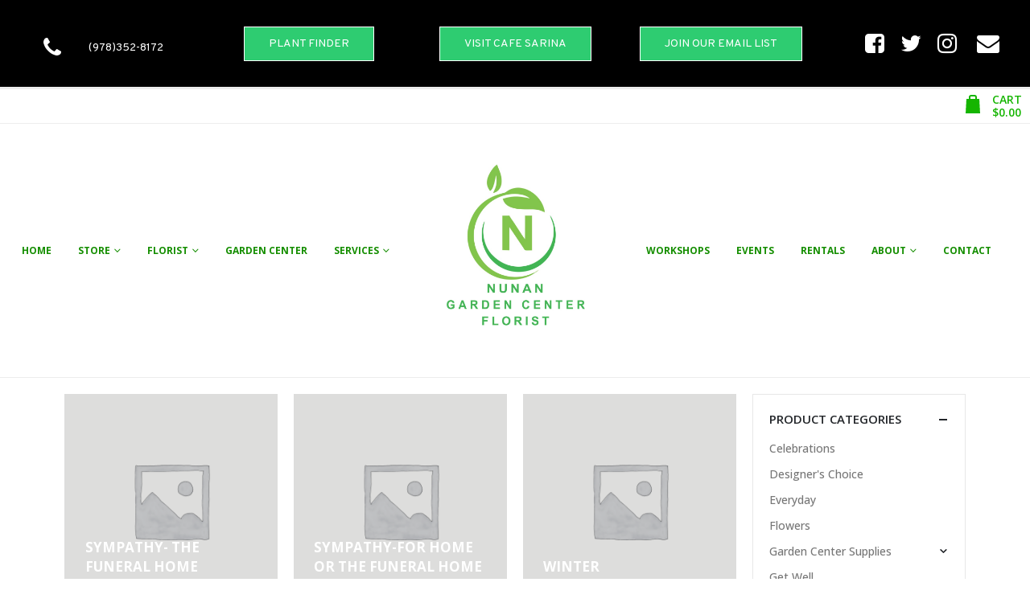

--- FILE ---
content_type: text/html; charset=UTF-8
request_url: https://nunans.com/shop/
body_size: 22943
content:

	<!DOCTYPE html>
	<html  lang="en-US" prefix="og: http://ogp.me/ns# fb: http://ogp.me/ns/fb#">
	<head>
		<meta http-equiv="X-UA-Compatible" content="IE=edge" />
		<meta http-equiv="Content-Type" content="text/html; charset=UTF-8" />
		<meta name="viewport" content="width=device-width, initial-scale=1, minimum-scale=1" />

		<link rel="profile" href="https://gmpg.org/xfn/11" />
		<link rel="pingback" href="https://nunans.com/xmlrpc.php" />
		<title>Shop &#8211; Nunan Florist and Greenhouses</title>
<meta name='robots' content='max-image-preview:large' />
<link rel="alternate" type="application/rss+xml" title="Nunan Florist and Greenhouses &raquo; Feed" href="https://nunans.com/feed/" />
<link rel="alternate" type="application/rss+xml" title="Nunan Florist and Greenhouses &raquo; Comments Feed" href="https://nunans.com/comments/feed/" />
<link rel="alternate" type="application/rss+xml" title="Nunan Florist and Greenhouses &raquo; Products Feed" href="https://nunans.com/shop/feed/" />
		<link rel="shortcut icon" href="//nunans.com/wp-content/uploads/2024/08/Screenshot-2024-08-24-at-9.00.01-AM.png" type="image/x-icon" />
				<link rel="apple-touch-icon" href="" />
				<link rel="apple-touch-icon" sizes="120x120" href="" />
				<link rel="apple-touch-icon" sizes="76x76" href="" />
				<link rel="apple-touch-icon" sizes="152x152" href="" />
		<style id='wp-img-auto-sizes-contain-inline-css'>
img:is([sizes=auto i],[sizes^="auto," i]){contain-intrinsic-size:3000px 1500px}
/*# sourceURL=wp-img-auto-sizes-contain-inline-css */
</style>
<link rel='stylesheet' id='wc-authorize-net-cim-checkout-block-css' href='https://nunans.com/wp-content/plugins/woocommerce-gateway-authorize-net-cim/assets/css/blocks/wc-authorize-net-cim-checkout-block.css?ver=1769359131' media='all' />
<link rel='stylesheet' id='berocket_mm_quantity_style-css' href='https://nunans.com/wp-content/plugins/minmax-quantity-for-woocommerce/css/shop.css?ver=1.3.8.3' media='all' />
<link rel='stylesheet' id='woo-conditional-shipping-blocks-style-css' href='https://nunans.com/wp-content/plugins/conditional-shipping-for-woocommerce/frontend/css/woo-conditional-shipping.css?ver=3.6.0.free' media='all' />
<link rel='stylesheet' id='delivery-date-block-frontend-css' href='https://nunans.com/wp-content/plugins/order-delivery-date/build/style-index.css?ver=3a9b96fe35fefe2555f4' media='all' />
<link rel='stylesheet' id='themecomplete-fontawesome-css' href='https://nunans.com/wp-content/plugins/woocommerce-tm-extra-product-options/assets/css/fontawesome.css?ver=5.12' media='screen' />
<link rel='stylesheet' id='themecomplete-animate-css' href='https://nunans.com/wp-content/plugins/woocommerce-tm-extra-product-options/assets/css/animate.css?ver=6.3.2' media='all' />
<link rel='stylesheet' id='themecomplete-epo-css' href='https://nunans.com/wp-content/plugins/woocommerce-tm-extra-product-options/assets/css/tm-epo.css?ver=6.3.2' media='all' />
<link rel='stylesheet' id='spectrum-css' href='https://nunans.com/wp-content/plugins/woocommerce-tm-extra-product-options/assets/css/spectrum.css?ver=2.0' media='screen' />
<link rel='stylesheet' id='nouislider-css' href='https://nunans.com/wp-content/plugins/woocommerce-tm-extra-product-options/assets/css/nouislider.css?ver=13.1.1' media='screen' />
<link rel='stylesheet' id='owl-carousel2-css' href='https://nunans.com/wp-content/plugins/woocommerce-tm-extra-product-options/assets/css/owl.carousel.css?ver=2.2' media='all' />
<link rel='stylesheet' id='owl-carousel2-theme-css' href='https://nunans.com/wp-content/plugins/woocommerce-tm-extra-product-options/assets/css/owl.theme.default.css?ver=2.2' media='all' />
<link rel='stylesheet' id='themecomplete-epo-smallscreen-css' href='https://nunans.com/wp-content/plugins/woocommerce-tm-extra-product-options/assets/css/tm-epo-smallscreen.css?ver=6.3.2' media='only screen and (max-width: 768px)' />
<style id='wp-emoji-styles-inline-css'>

	img.wp-smiley, img.emoji {
		display: inline !important;
		border: none !important;
		box-shadow: none !important;
		height: 1em !important;
		width: 1em !important;
		margin: 0 0.07em !important;
		vertical-align: -0.1em !important;
		background: none !important;
		padding: 0 !important;
	}
/*# sourceURL=wp-emoji-styles-inline-css */
</style>
<link rel='stylesheet' id='wp-block-library-css' href='https://nunans.com/wp-includes/css/dist/block-library/style.min.css?ver=6.9' media='all' />
<style id='global-styles-inline-css'>
:root{--wp--preset--aspect-ratio--square: 1;--wp--preset--aspect-ratio--4-3: 4/3;--wp--preset--aspect-ratio--3-4: 3/4;--wp--preset--aspect-ratio--3-2: 3/2;--wp--preset--aspect-ratio--2-3: 2/3;--wp--preset--aspect-ratio--16-9: 16/9;--wp--preset--aspect-ratio--9-16: 9/16;--wp--preset--color--black: #000000;--wp--preset--color--cyan-bluish-gray: #abb8c3;--wp--preset--color--white: #ffffff;--wp--preset--color--pale-pink: #f78da7;--wp--preset--color--vivid-red: #cf2e2e;--wp--preset--color--luminous-vivid-orange: #ff6900;--wp--preset--color--luminous-vivid-amber: #fcb900;--wp--preset--color--light-green-cyan: #7bdcb5;--wp--preset--color--vivid-green-cyan: #00d084;--wp--preset--color--pale-cyan-blue: #8ed1fc;--wp--preset--color--vivid-cyan-blue: #0693e3;--wp--preset--color--vivid-purple: #9b51e0;--wp--preset--color--primary: #158e00;--wp--preset--color--secondary: #e36159;--wp--preset--color--tertiary: #2baab1;--wp--preset--color--quaternary: #383f48;--wp--preset--color--dark: #212529;--wp--preset--color--light: #ffffff;--wp--preset--gradient--vivid-cyan-blue-to-vivid-purple: linear-gradient(135deg,rgb(6,147,227) 0%,rgb(155,81,224) 100%);--wp--preset--gradient--light-green-cyan-to-vivid-green-cyan: linear-gradient(135deg,rgb(122,220,180) 0%,rgb(0,208,130) 100%);--wp--preset--gradient--luminous-vivid-amber-to-luminous-vivid-orange: linear-gradient(135deg,rgb(252,185,0) 0%,rgb(255,105,0) 100%);--wp--preset--gradient--luminous-vivid-orange-to-vivid-red: linear-gradient(135deg,rgb(255,105,0) 0%,rgb(207,46,46) 100%);--wp--preset--gradient--very-light-gray-to-cyan-bluish-gray: linear-gradient(135deg,rgb(238,238,238) 0%,rgb(169,184,195) 100%);--wp--preset--gradient--cool-to-warm-spectrum: linear-gradient(135deg,rgb(74,234,220) 0%,rgb(151,120,209) 20%,rgb(207,42,186) 40%,rgb(238,44,130) 60%,rgb(251,105,98) 80%,rgb(254,248,76) 100%);--wp--preset--gradient--blush-light-purple: linear-gradient(135deg,rgb(255,206,236) 0%,rgb(152,150,240) 100%);--wp--preset--gradient--blush-bordeaux: linear-gradient(135deg,rgb(254,205,165) 0%,rgb(254,45,45) 50%,rgb(107,0,62) 100%);--wp--preset--gradient--luminous-dusk: linear-gradient(135deg,rgb(255,203,112) 0%,rgb(199,81,192) 50%,rgb(65,88,208) 100%);--wp--preset--gradient--pale-ocean: linear-gradient(135deg,rgb(255,245,203) 0%,rgb(182,227,212) 50%,rgb(51,167,181) 100%);--wp--preset--gradient--electric-grass: linear-gradient(135deg,rgb(202,248,128) 0%,rgb(113,206,126) 100%);--wp--preset--gradient--midnight: linear-gradient(135deg,rgb(2,3,129) 0%,rgb(40,116,252) 100%);--wp--preset--font-size--small: 13px;--wp--preset--font-size--medium: 20px;--wp--preset--font-size--large: 36px;--wp--preset--font-size--x-large: 42px;--wp--preset--spacing--20: 0.44rem;--wp--preset--spacing--30: 0.67rem;--wp--preset--spacing--40: 1rem;--wp--preset--spacing--50: 1.5rem;--wp--preset--spacing--60: 2.25rem;--wp--preset--spacing--70: 3.38rem;--wp--preset--spacing--80: 5.06rem;--wp--preset--shadow--natural: 6px 6px 9px rgba(0, 0, 0, 0.2);--wp--preset--shadow--deep: 12px 12px 50px rgba(0, 0, 0, 0.4);--wp--preset--shadow--sharp: 6px 6px 0px rgba(0, 0, 0, 0.2);--wp--preset--shadow--outlined: 6px 6px 0px -3px rgb(255, 255, 255), 6px 6px rgb(0, 0, 0);--wp--preset--shadow--crisp: 6px 6px 0px rgb(0, 0, 0);}:where(.is-layout-flex){gap: 0.5em;}:where(.is-layout-grid){gap: 0.5em;}body .is-layout-flex{display: flex;}.is-layout-flex{flex-wrap: wrap;align-items: center;}.is-layout-flex > :is(*, div){margin: 0;}body .is-layout-grid{display: grid;}.is-layout-grid > :is(*, div){margin: 0;}:where(.wp-block-columns.is-layout-flex){gap: 2em;}:where(.wp-block-columns.is-layout-grid){gap: 2em;}:where(.wp-block-post-template.is-layout-flex){gap: 1.25em;}:where(.wp-block-post-template.is-layout-grid){gap: 1.25em;}.has-black-color{color: var(--wp--preset--color--black) !important;}.has-cyan-bluish-gray-color{color: var(--wp--preset--color--cyan-bluish-gray) !important;}.has-white-color{color: var(--wp--preset--color--white) !important;}.has-pale-pink-color{color: var(--wp--preset--color--pale-pink) !important;}.has-vivid-red-color{color: var(--wp--preset--color--vivid-red) !important;}.has-luminous-vivid-orange-color{color: var(--wp--preset--color--luminous-vivid-orange) !important;}.has-luminous-vivid-amber-color{color: var(--wp--preset--color--luminous-vivid-amber) !important;}.has-light-green-cyan-color{color: var(--wp--preset--color--light-green-cyan) !important;}.has-vivid-green-cyan-color{color: var(--wp--preset--color--vivid-green-cyan) !important;}.has-pale-cyan-blue-color{color: var(--wp--preset--color--pale-cyan-blue) !important;}.has-vivid-cyan-blue-color{color: var(--wp--preset--color--vivid-cyan-blue) !important;}.has-vivid-purple-color{color: var(--wp--preset--color--vivid-purple) !important;}.has-black-background-color{background-color: var(--wp--preset--color--black) !important;}.has-cyan-bluish-gray-background-color{background-color: var(--wp--preset--color--cyan-bluish-gray) !important;}.has-white-background-color{background-color: var(--wp--preset--color--white) !important;}.has-pale-pink-background-color{background-color: var(--wp--preset--color--pale-pink) !important;}.has-vivid-red-background-color{background-color: var(--wp--preset--color--vivid-red) !important;}.has-luminous-vivid-orange-background-color{background-color: var(--wp--preset--color--luminous-vivid-orange) !important;}.has-luminous-vivid-amber-background-color{background-color: var(--wp--preset--color--luminous-vivid-amber) !important;}.has-light-green-cyan-background-color{background-color: var(--wp--preset--color--light-green-cyan) !important;}.has-vivid-green-cyan-background-color{background-color: var(--wp--preset--color--vivid-green-cyan) !important;}.has-pale-cyan-blue-background-color{background-color: var(--wp--preset--color--pale-cyan-blue) !important;}.has-vivid-cyan-blue-background-color{background-color: var(--wp--preset--color--vivid-cyan-blue) !important;}.has-vivid-purple-background-color{background-color: var(--wp--preset--color--vivid-purple) !important;}.has-black-border-color{border-color: var(--wp--preset--color--black) !important;}.has-cyan-bluish-gray-border-color{border-color: var(--wp--preset--color--cyan-bluish-gray) !important;}.has-white-border-color{border-color: var(--wp--preset--color--white) !important;}.has-pale-pink-border-color{border-color: var(--wp--preset--color--pale-pink) !important;}.has-vivid-red-border-color{border-color: var(--wp--preset--color--vivid-red) !important;}.has-luminous-vivid-orange-border-color{border-color: var(--wp--preset--color--luminous-vivid-orange) !important;}.has-luminous-vivid-amber-border-color{border-color: var(--wp--preset--color--luminous-vivid-amber) !important;}.has-light-green-cyan-border-color{border-color: var(--wp--preset--color--light-green-cyan) !important;}.has-vivid-green-cyan-border-color{border-color: var(--wp--preset--color--vivid-green-cyan) !important;}.has-pale-cyan-blue-border-color{border-color: var(--wp--preset--color--pale-cyan-blue) !important;}.has-vivid-cyan-blue-border-color{border-color: var(--wp--preset--color--vivid-cyan-blue) !important;}.has-vivid-purple-border-color{border-color: var(--wp--preset--color--vivid-purple) !important;}.has-vivid-cyan-blue-to-vivid-purple-gradient-background{background: var(--wp--preset--gradient--vivid-cyan-blue-to-vivid-purple) !important;}.has-light-green-cyan-to-vivid-green-cyan-gradient-background{background: var(--wp--preset--gradient--light-green-cyan-to-vivid-green-cyan) !important;}.has-luminous-vivid-amber-to-luminous-vivid-orange-gradient-background{background: var(--wp--preset--gradient--luminous-vivid-amber-to-luminous-vivid-orange) !important;}.has-luminous-vivid-orange-to-vivid-red-gradient-background{background: var(--wp--preset--gradient--luminous-vivid-orange-to-vivid-red) !important;}.has-very-light-gray-to-cyan-bluish-gray-gradient-background{background: var(--wp--preset--gradient--very-light-gray-to-cyan-bluish-gray) !important;}.has-cool-to-warm-spectrum-gradient-background{background: var(--wp--preset--gradient--cool-to-warm-spectrum) !important;}.has-blush-light-purple-gradient-background{background: var(--wp--preset--gradient--blush-light-purple) !important;}.has-blush-bordeaux-gradient-background{background: var(--wp--preset--gradient--blush-bordeaux) !important;}.has-luminous-dusk-gradient-background{background: var(--wp--preset--gradient--luminous-dusk) !important;}.has-pale-ocean-gradient-background{background: var(--wp--preset--gradient--pale-ocean) !important;}.has-electric-grass-gradient-background{background: var(--wp--preset--gradient--electric-grass) !important;}.has-midnight-gradient-background{background: var(--wp--preset--gradient--midnight) !important;}.has-small-font-size{font-size: var(--wp--preset--font-size--small) !important;}.has-medium-font-size{font-size: var(--wp--preset--font-size--medium) !important;}.has-large-font-size{font-size: var(--wp--preset--font-size--large) !important;}.has-x-large-font-size{font-size: var(--wp--preset--font-size--x-large) !important;}
/*# sourceURL=global-styles-inline-css */
</style>

<style id='classic-theme-styles-inline-css'>
/*! This file is auto-generated */
.wp-block-button__link{color:#fff;background-color:#32373c;border-radius:9999px;box-shadow:none;text-decoration:none;padding:calc(.667em + 2px) calc(1.333em + 2px);font-size:1.125em}.wp-block-file__button{background:#32373c;color:#fff;text-decoration:none}
/*# sourceURL=/wp-includes/css/classic-themes.min.css */
</style>
<link rel='stylesheet' id='foobox-free-min-css' href='https://nunans.com/wp-content/plugins/foobox-image-lightbox/free/css/foobox.free.min.css?ver=2.7.41' media='all' />
<style id='woocommerce-inline-inline-css'>
.woocommerce form .form-row .required { visibility: visible; }
/*# sourceURL=woocommerce-inline-inline-css */
</style>
<link rel='stylesheet' id='woo_conditional_shipping_css-css' href='https://nunans.com/wp-content/plugins/conditional-shipping-for-woocommerce/includes/frontend/../../frontend/css/woo-conditional-shipping.css?ver=3.6.0.free' media='all' />
<link rel='stylesheet' id='sv-wc-payment-gateway-payment-form-v5_12_1-css' href='https://nunans.com/wp-content/plugins/woocommerce-gateway-authorize-net-cim/vendor/skyverge/wc-plugin-framework/woocommerce/payment-gateway/assets/css/frontend/sv-wc-payment-gateway-payment-form.min.css?ver=5.12.1' media='all' />
<link rel='stylesheet' id='parent-style-css' href='https://nunans.com/wp-content/themes/porto/style.css?ver=6.9' media='all' />
<link rel='stylesheet' id='child-style-css' href='https://nunans.com/wp-content/themes/porto-child/style.css?ver=6.9' media='all' />
<link rel='stylesheet' id='porto-css-vars-css' href='https://nunans.com/wp-content/uploads/porto_styles/theme_css_vars.css?ver=7.0.11' media='all' />
<link rel='stylesheet' id='bootstrap-css' href='https://nunans.com/wp-content/uploads/porto_styles/bootstrap.css?ver=7.0.11' media='all' />
<link rel='stylesheet' id='porto-plugins-css' href='https://nunans.com/wp-content/themes/porto/css/plugins.css?ver=7.0.11' media='all' />
<link rel='stylesheet' id='porto-theme-css' href='https://nunans.com/wp-content/themes/porto/css/theme.css?ver=7.0.11' media='all' />
<link rel='stylesheet' id='porto-theme-portfolio-css' href='https://nunans.com/wp-content/themes/porto/css/theme_portfolio.css?ver=7.0.11' media='all' />
<link rel='stylesheet' id='porto-theme-member-css' href='https://nunans.com/wp-content/themes/porto/css/theme_member.css?ver=7.0.11' media='all' />
<link rel='stylesheet' id='porto-shortcodes-css' href='https://nunans.com/wp-content/uploads/porto_styles/shortcodes.css?ver=7.0.11' media='all' />
<link rel='stylesheet' id='porto-theme-shop-css' href='https://nunans.com/wp-content/themes/porto/css/theme_shop.css?ver=7.0.11' media='all' />
<link rel='stylesheet' id='porto-dynamic-style-css' href='https://nunans.com/wp-content/uploads/porto_styles/dynamic_style.css?ver=7.0.11' media='all' />
<link rel='stylesheet' id='porto-type-builder-css' href='https://nunans.com/wp-content/plugins/porto-functionality/builders/assets/type-builder.css?ver=3.7.2' media='all' />
<link rel='stylesheet' id='porto-account-login-style-css' href='https://nunans.com/wp-content/themes/porto/css/theme/shop/login-style/account-login.css?ver=7.0.11' media='all' />
<link rel='stylesheet' id='porto-style-css' href='https://nunans.com/wp-content/themes/porto/style.css?ver=7.0.11' media='all' />
<style id='porto-style-inline-css'>
.side-header-narrow-bar-logo{max-width:250px}#header,.sticky-header .header-main.sticky{border-top:3px solid #ededed}@media (min-width:992px){}.page-top .page-title-wrap{line-height:0}.page-top .page-title:not(.b-none):after{content:'';position:absolute;width:100%;left:0;border-bottom:5px solid var(--porto-primary-color);bottom:-32px}body.single-product .page-top .breadcrumbs-wrap{padding-right:55px}#login-form-popup{max-width:480px}
/*# sourceURL=porto-style-inline-css */
</style>
<style id='themecomplete-extra-css-inline-css'>
.woocommerce #content table.cart img.epo-upload-image, .woocommerce table.cart img.epo-upload-image, .woocommerce-page #content table.cart img.epo-upload-image, .woocommerce-page table.cart img.epo-upload-image, .epo-upload-image {max-width: calc(70% - 0.5em)  !important;max-height: none !important;}

/*# sourceURL=themecomplete-extra-css-inline-css */
</style>
<script type="text/template" id="tmpl-variation-template">
	<div class="woocommerce-variation-description">{{{ data.variation.variation_description }}}</div>
	<div class="woocommerce-variation-price">{{{ data.variation.price_html }}}</div>
	<div class="woocommerce-variation-availability">{{{ data.variation.availability_html }}}</div>
</script>
<script type="text/template" id="tmpl-unavailable-variation-template">
	<p role="alert">Sorry, this product is unavailable. Please choose a different combination.</p>
</script>
<link rel="stylesheet" type="text/css" href="https://nunans.com/wp-content/plugins/nextend-smart-slider3-pro/Public/SmartSlider3/Application/Frontend/Assets/dist/smartslider.min.css?ver=c397fa89" media="all">
<link rel="stylesheet" type="text/css" href="https://fonts.googleapis.com/css?display=swap&amp;family=Overpass%3A300%2C400%2C300%2C400%2C300%2C400" media="all">
<link rel="stylesheet" type="text/css" href="https://nunans.com/wp-content/plugins/nextend-smart-slider3-pro/Public/SmartSlider3Pro/Application/Frontend/Assets/icons/fontawesome/dist/fontawesome.min.css?ver=c397fa89" media="all">
<style data-related="n2-ss-11">div#n2-ss-11 .n2-ss-slider-1{display:grid;box-sizing:border-box;position:relative;background-repeat:repeat;background-position:50% 50%;background-size:cover;background-attachment:scroll;border:0px solid RGBA(62,62,62,1);border-radius:0px;overflow:hidden;}div#n2-ss-11:not(.n2-ss-loaded) .n2-ss-slider-1{background-image:none !important;}div#n2-ss-11 .n2-ss-slider-2{display:grid;place-items:center;position:relative;overflow:hidden;z-index:10;}div#n2-ss-11 .n2-ss-slider-3{position:relative;width:100%;height:100%;z-index:20;display:grid;grid-template-areas:'slide';}div#n2-ss-11 .n2-ss-slider-3 > *{grid-area:slide;}div#n2-ss-11.n2-ss-full-page--constrain-ratio .n2-ss-slider-3{height:auto;}div#n2-ss-11 .n2-ss-slide-backgrounds{position:absolute;left:0;top:0;width:100%;height:100%;}div#n2-ss-11 .n2-ss-slide-backgrounds{z-index:10;}div#n2-ss-11 .n2-ss-slide{display:grid;place-items:center;grid-auto-columns:100%;position:relative;width:100%;height:100%;-webkit-backface-visibility:hidden;z-index:20;}div#n2-ss-11 .n2-ss-slide{perspective:1000px;}div#n2-ss-11 .n2-ss-button-container,div#n2-ss-11 .n2-ss-button-container a{display:block;}div#n2-ss-11 .n2-ss-button-container--non-full-width,div#n2-ss-11 .n2-ss-button-container--non-full-width a{display:inline-block;}div#n2-ss-11 .n2-ss-button-container.n2-ss-nowrap{white-space:nowrap;}div#n2-ss-11 .n2-ss-button-container a div{display:inline;font-size:inherit;text-decoration:inherit;color:inherit;line-height:inherit;font-family:inherit;font-weight:inherit;}div#n2-ss-11 .n2-ss-button-container a > div{display:inline-flex;align-items:center;vertical-align:top;}div#n2-ss-11 .n2-ss-button-container span{font-size:100%;vertical-align:baseline;}div#n2-ss-11 .n2-ss-button-container a[data-iconplacement="left"] span{margin-right:0.3em;}div#n2-ss-11 .n2-ss-button-container a[data-iconplacement="right"] span{margin-left:0.3em;}div#n2-ss-11 .n-uc-1e6ff35c02ce0-inner{border-width:0px 0px 0px 0px ;border-style:solid;border-color:RGBA(255,255,255,1);}div#n2-ss-11 .n-uc-1e6ff35c02ce0-inner:HOVER{border-width:0px 0px 0px 0px ;border-style:solid;border-color:RGBA(255,255,255,1);}div#n2-ss-11 .n-uc-140c73fda6125-inner{border-width:0px 0px 0px 0px ;border-style:solid;border-color:RGBA(255,255,255,1);}div#n2-ss-11 .n-uc-140c73fda6125-inner:HOVER{border-width:0px 0px 0px 0px ;border-style:solid;border-color:RGBA(255,255,255,1);}div#n2-ss-11 .n-uc-107e599ccea41-inner{border-width:0px 0px 0px 0px ;border-style:solid;border-color:RGBA(255,255,255,1);}div#n2-ss-11 .n-uc-107e599ccea41-inner:HOVER{border-width:0px 0px 0px 0px ;border-style:solid;border-color:RGBA(255,255,255,1);}div#n2-ss-11 .n-uc-1abd3e85a73dd-inner{border-width:0px 0px 0px 0px ;border-style:solid;border-color:RGBA(255,255,255,1);}div#n2-ss-11 .n-uc-1abd3e85a73dd-inner:HOVER{border-width:0px 0px 0px 0px ;border-style:solid;border-color:RGBA(255,255,255,1);}div#n2-ss-11 .n2-ss-11item1{color:RGBA(255,255,255,1)}div#n2-ss-11 .n-uc-1e11fa2cccaf3-inner{border-width:0px 0px 0px 0px ;border-style:solid;border-color:RGBA(255,255,255,1);}div#n2-ss-11 .n-uc-1e11fa2cccaf3-inner:HOVER{border-width:0px 0px 0px 0px ;border-style:solid;border-color:RGBA(255,255,255,1);}div#n2-ss-11 .n2-font-37d5bd73ca2b6023e17d5cd1c17ff190-paragraph{font-family: 'Overpass';color: #ffffff;font-size:87.5%;text-shadow: none;line-height: 1.5;font-weight: normal;font-style: normal;text-decoration: none;text-align: inherit;letter-spacing: normal;word-spacing: normal;text-transform: none;font-weight: 400;}div#n2-ss-11 .n2-font-37d5bd73ca2b6023e17d5cd1c17ff190-paragraph a, div#n2-ss-11 .n2-font-37d5bd73ca2b6023e17d5cd1c17ff190-paragraph a:FOCUS{font-family: 'Overpass';color: #622d50;font-size:100%;text-shadow: none;line-height: 1.5;font-weight: normal;font-style: normal;text-decoration: none;text-align: inherit;letter-spacing: normal;word-spacing: normal;text-transform: none;font-weight: 400;}div#n2-ss-11 .n2-font-37d5bd73ca2b6023e17d5cd1c17ff190-paragraph a:HOVER, div#n2-ss-11 .n2-font-37d5bd73ca2b6023e17d5cd1c17ff190-paragraph a:ACTIVE{font-family: 'Overpass';color: #622d50;font-size:100%;text-shadow: none;line-height: 1.5;font-weight: normal;font-style: normal;text-decoration: none;text-align: inherit;letter-spacing: normal;word-spacing: normal;text-transform: none;font-weight: 400;}div#n2-ss-11 .n-uc-1d7f6488a8906-inner{border-width:0px 0px 0px 0px ;border-style:solid;border-color:RGBA(255,255,255,1);}div#n2-ss-11 .n-uc-1d7f6488a8906-inner:HOVER{border-width:0px 0px 0px 0px ;border-style:solid;border-color:RGBA(255,255,255,1);}div#n2-ss-11 .n2-font-3a98416dfcc4f9acaed8eb82ea3ef162-link a{font-family: 'Overpass';color: #ffffff;font-size:87.5%;text-shadow: none;line-height: 1.5;font-weight: normal;font-style: normal;text-decoration: none;text-align: center;letter-spacing: normal;word-spacing: normal;text-transform: none;font-weight: 400;}div#n2-ss-11 .n2-font-3a98416dfcc4f9acaed8eb82ea3ef162-link a:HOVER, div#n2-ss-11 .n2-font-3a98416dfcc4f9acaed8eb82ea3ef162-link a:ACTIVE, div#n2-ss-11 .n2-font-3a98416dfcc4f9acaed8eb82ea3ef162-link a:FOCUS{color: #ffffff;}div#n2-ss-11 .n2-style-7653591f49e23bca57ae01a1910010a3-heading{background: #2ecc71;opacity:1;padding:10px 30px 10px 30px ;box-shadow: none;border: 1px solid RGBA(255,255,255,1);border-radius:0px;}div#n2-ss-11 .n2-style-7653591f49e23bca57ae01a1910010a3-heading:Hover, div#n2-ss-11 .n2-style-7653591f49e23bca57ae01a1910010a3-heading:ACTIVE, div#n2-ss-11 .n2-style-7653591f49e23bca57ae01a1910010a3-heading:FOCUS{background: #25a85d;}div#n2-ss-11 .n-uc-1d78b391fc8ef-inner{border-width:0px 0px 0px 0px ;border-style:solid;border-color:RGBA(255,255,255,1);}div#n2-ss-11 .n-uc-1d78b391fc8ef-inner:HOVER{border-width:0px 0px 0px 0px ;border-style:solid;border-color:RGBA(255,255,255,1);}div#n2-ss-11 .n-uc-1d1fbbcd9cc7e-inner{border-width:0px 0px 0px 0px ;border-style:solid;border-color:RGBA(255,255,255,1);}div#n2-ss-11 .n-uc-1d1fbbcd9cc7e-inner:HOVER{border-width:0px 0px 0px 0px ;border-style:solid;border-color:RGBA(255,255,255,1);}div#n2-ss-11 .n-uc-1c8572a919c77-inner{border-width:0px 0px 0px 0px ;border-style:solid;border-color:RGBA(255,255,255,1);}div#n2-ss-11 .n-uc-1c8572a919c77-inner:HOVER{border-width:0px 0px 0px 0px ;border-style:solid;border-color:RGBA(255,255,255,1);}div#n2-ss-11 .n-uc-1b4ef9312fdbd-inner{border-width:0px 0px 0px 0px ;border-style:solid;border-color:RGBA(255,255,255,1);}div#n2-ss-11 .n-uc-1b4ef9312fdbd-inner:HOVER{border-width:0px 0px 0px 0px ;border-style:solid;border-color:RGBA(255,255,255,1);}div#n2-ss-11 .n-uc-1078cd8d2a423-inner{border-width:0px 0px 0px 0px ;border-style:solid;border-color:RGBA(255,255,255,1);}div#n2-ss-11 .n-uc-1078cd8d2a423-inner:HOVER{border-width:0px 0px 0px 0px ;border-style:solid;border-color:RGBA(255,255,255,1);}div#n2-ss-11 .n2-ss-11item6{color:RGBA(255,255,255,1)}div#n2-ss-11 .n-uc-1d797d0b7a7d5-inner{border-width:0px 0px 0px 0px ;border-style:solid;border-color:RGBA(255,255,255,1);}div#n2-ss-11 .n-uc-1d797d0b7a7d5-inner:HOVER{border-width:0px 0px 0px 0px ;border-style:solid;border-color:RGBA(255,255,255,1);}div#n2-ss-11 .n2-ss-11item7{color:RGBA(255,255,255,1)}div#n2-ss-11 .n-uc-1c0e805475a34-inner{border-width:0px 0px 0px 0px ;border-style:solid;border-color:RGBA(255,255,255,1);}div#n2-ss-11 .n-uc-1c0e805475a34-inner:HOVER{border-width:0px 0px 0px 0px ;border-style:solid;border-color:RGBA(255,255,255,1);}div#n2-ss-11 .n2-ss-11item8{color:RGBA(255,255,255,1)}div#n2-ss-11 .n-uc-1ca173fb36f1b-inner{border-width:0px 0px 0px 0px ;border-style:solid;border-color:RGBA(255,255,255,1);}div#n2-ss-11 .n-uc-1ca173fb36f1b-inner:HOVER{border-width:0px 0px 0px 0px ;border-style:solid;border-color:RGBA(255,255,255,1);}div#n2-ss-11 .n2-ss-11item9{color:RGBA(255,255,255,1)}div#n2-ss-11 .n2-ss-slide-limiter{max-width:1400px;}div#n2-ss-11 .n-uc-IoiAmnwjMWCf{padding:0px 0px 0px 0px}div#n2-ss-11 .n-uc-ZpCSXzgtTriR-inner{padding:0px 0px 0px 0px;justify-content:center}div#n2-ss-11 .n-uc-ZpCSXzgtTriR{align-self:center;}div#n2-ss-11 .n-uc-1e6ff35c02ce0-inner{padding:10px 10px 10px 10px}div#n2-ss-11 .n-uc-1e6ff35c02ce0-inner > .n2-ss-layer-row-inner{width:calc(100% + 21px);margin:-10px;flex-wrap:nowrap;}div#n2-ss-11 .n-uc-1e6ff35c02ce0-inner > .n2-ss-layer-row-inner > .n2-ss-layer[data-sstype="col"]{margin:10px}div#n2-ss-11 .n-uc-140c73fda6125-inner{padding:10px 10px 10px 10px;justify-content:center}div#n2-ss-11 .n-uc-140c73fda6125{width:20%}div#n2-ss-11 .n-uc-107e599ccea41-inner{padding:10px 10px 0px 10px}div#n2-ss-11 .n-uc-107e599ccea41-inner > .n2-ss-layer-row-inner{width:calc(100% + 1px);margin:-0px;flex-wrap:nowrap;}div#n2-ss-11 .n-uc-107e599ccea41-inner > .n2-ss-layer-row-inner > .n2-ss-layer[data-sstype="col"]{margin:0px}div#n2-ss-11 .n-uc-1abd3e85a73dd-inner{padding:10px 10px 10px 10px;justify-content:center}div#n2-ss-11 .n-uc-1abd3e85a73dd{max-width: 70px;width:50%}div#n2-ss-11 .n-uc-1e11fa2cccaf3-inner{padding:10px 10px 10px 10px;text-align:left;--ssselfalign:var(--ss-fs);;justify-content:center}div#n2-ss-11 .n-uc-1e11fa2cccaf3{max-width: 145px;width:50%}div#n2-ss-11 .n-uc-1d7f6488a8906-inner{padding:10px 10px 10px 10px;justify-content:center}div#n2-ss-11 .n-uc-1d7f6488a8906{width:20%}div#n2-ss-11 .n-uc-1d78b391fc8ef-inner{padding:10px 10px 10px 10px;justify-content:center}div#n2-ss-11 .n-uc-1d78b391fc8ef{width:20%}div#n2-ss-11 .n-uc-1d1fbbcd9cc7e-inner{padding:10px 10px 10px 10px;justify-content:center}div#n2-ss-11 .n-uc-1d1fbbcd9cc7e{width:20%}div#n2-ss-11 .n-uc-1c8572a919c77-inner{padding:10px 10px 10px 10px;justify-content:center}div#n2-ss-11 .n-uc-1c8572a919c77{width:20%}div#n2-ss-11 .n-uc-1b4ef9312fdbd-inner{padding:10px 10px 10px 10px;text-align:right;--ssselfalign:var(--ss-fe);}div#n2-ss-11 .n-uc-1b4ef9312fdbd-inner > .n2-ss-layer-row-inner{width:calc(100% + 1px);margin:-0px;flex-wrap:nowrap;}div#n2-ss-11 .n-uc-1b4ef9312fdbd-inner > .n2-ss-layer-row-inner > .n2-ss-layer[data-sstype="col"]{margin:0px}div#n2-ss-11 .n-uc-1b4ef9312fdbd{max-width:200px}div#n2-ss-11 .n-uc-1078cd8d2a423-inner{padding:10px 10px 10px 10px;justify-content:center}div#n2-ss-11 .n-uc-1078cd8d2a423{width:25%}div#n2-ss-11 .n-uc-1d797d0b7a7d5-inner{padding:10px 10px 10px 10px;justify-content:center}div#n2-ss-11 .n-uc-1d797d0b7a7d5{max-width: 40px;width:25%}div#n2-ss-11 .n-uc-1c0e805475a34-inner{padding:10px 5px 10px 10px;justify-content:center}div#n2-ss-11 .n-uc-1c0e805475a34{max-width: 45px;width:24%}div#n2-ss-11 .n-uc-1ca173fb36f1b-inner{padding:0px 0px 0px 0px;justify-content:center}div#n2-ss-11 .n-uc-1ca173fb36f1b{width:26%}@media (min-width: 1200px){div#n2-ss-11 [data-hide-desktopportrait="1"]{display: none !important;}}@media (orientation: landscape) and (max-width: 1199px) and (min-width: 901px),(orientation: portrait) and (max-width: 1199px) and (min-width: 701px){div#n2-ss-11 .n-uc-1e6ff35c02ce0-inner > .n2-ss-layer-row-inner{flex-wrap:nowrap;}div#n2-ss-11 .n-uc-140c73fda6125{width:20%}div#n2-ss-11 .n-uc-107e599ccea41-inner > .n2-ss-layer-row-inner{flex-wrap:nowrap;}div#n2-ss-11 .n-uc-1abd3e85a73dd{width:50%}div#n2-ss-11 .n-uc-1e11fa2cccaf3{width:50%}div#n2-ss-11 .n-uc-1d7f6488a8906{width:20%}div#n2-ss-11 .n-uc-1d78b391fc8ef{width:20%}div#n2-ss-11 .n-uc-1d1fbbcd9cc7e{width:20%}div#n2-ss-11 .n-uc-1c8572a919c77{width:20%}div#n2-ss-11 .n-uc-1b4ef9312fdbd-inner > .n2-ss-layer-row-inner{flex-wrap:nowrap;}div#n2-ss-11 .n-uc-1078cd8d2a423{width:25%}div#n2-ss-11 .n-uc-1d797d0b7a7d5{width:25%}div#n2-ss-11 .n-uc-1c0e805475a34{width:24%}div#n2-ss-11 .n-uc-1ca173fb36f1b{width:26%}div#n2-ss-11 [data-hide-tabletportrait="1"]{display: none !important;}}@media (orientation: landscape) and (max-width: 900px),(orientation: portrait) and (max-width: 700px){div#n2-ss-11 .n2-ss-slide-limiter{max-width:480px;}div#n2-ss-11 .n-uc-1e6ff35c02ce0-inner > .n2-ss-layer-row-inner{flex-wrap:wrap;}div#n2-ss-11 .n-uc-140c73fda6125{width:calc(100% - 20px)}div#n2-ss-11 .n-uc-107e599ccea41-inner > .n2-ss-layer-row-inner{flex-wrap:wrap;}div#n2-ss-11 .n-uc-1abd3e85a73dd{width:calc(100% - 0px)}div#n2-ss-11 .n-uc-1e11fa2cccaf3{width:calc(100% - 0px)}div#n2-ss-11 .n-uc-1d7f6488a8906{width:calc(100% - 20px)}div#n2-ss-11 .n-uc-1d78b391fc8ef{width:calc(100% - 20px)}div#n2-ss-11 .n-uc-1d1fbbcd9cc7e{width:calc(100% - 20px)}div#n2-ss-11 .n-uc-1c8572a919c77{width:calc(100% - 20px)}div#n2-ss-11 .n-uc-1b4ef9312fdbd-inner > .n2-ss-layer-row-inner{flex-wrap:wrap;}div#n2-ss-11 .n-uc-1078cd8d2a423{width:calc(100% - 0px)}div#n2-ss-11 .n-uc-1d797d0b7a7d5{width:calc(100% - 0px)}div#n2-ss-11 .n-uc-1c0e805475a34{width:calc(100% - 0px)}div#n2-ss-11 .n-uc-1ca173fb36f1b{width:calc(100% - 0px)}div#n2-ss-11 [data-hide-mobileportrait="1"]{display: none !important;}.n2-section-smartslider[data-ssid="11"]{display: none;}}</style>
<style data-related="n2-ss-33">div#n2-ss-33 .n2-ss-slider-1{display:grid;box-sizing:border-box;position:relative;background-repeat:repeat;background-position:50% 50%;background-size:cover;background-attachment:scroll;border:0px solid RGBA(62,62,62,1);border-radius:0px;overflow:hidden;}div#n2-ss-33:not(.n2-ss-loaded) .n2-ss-slider-1{background-image:none !important;}div#n2-ss-33 .n2-ss-slider-2{display:grid;place-items:center;position:relative;overflow:hidden;z-index:10;}div#n2-ss-33 .n2-ss-slider-3{position:relative;width:100%;height:100%;z-index:20;display:grid;grid-template-areas:'slide';}div#n2-ss-33 .n2-ss-slider-3 > *{grid-area:slide;}div#n2-ss-33.n2-ss-full-page--constrain-ratio .n2-ss-slider-3{height:auto;}div#n2-ss-33 .n2-ss-slide-backgrounds{position:absolute;left:0;top:0;width:100%;height:100%;}div#n2-ss-33 .n2-ss-slide-backgrounds{z-index:10;}div#n2-ss-33 .n2-ss-slide{display:grid;place-items:center;grid-auto-columns:100%;position:relative;width:100%;height:100%;-webkit-backface-visibility:hidden;z-index:20;}div#n2-ss-33 .n2-ss-slide{perspective:1000px;}div#n2-ss-33 .n2-ss-button-container,div#n2-ss-33 .n2-ss-button-container a{display:block;}div#n2-ss-33 .n2-ss-button-container--non-full-width,div#n2-ss-33 .n2-ss-button-container--non-full-width a{display:inline-block;}div#n2-ss-33 .n2-ss-button-container.n2-ss-nowrap{white-space:nowrap;}div#n2-ss-33 .n2-ss-button-container a div{display:inline;font-size:inherit;text-decoration:inherit;color:inherit;line-height:inherit;font-family:inherit;font-weight:inherit;}div#n2-ss-33 .n2-ss-button-container a > div{display:inline-flex;align-items:center;vertical-align:top;}div#n2-ss-33 .n2-ss-button-container span{font-size:100%;vertical-align:baseline;}div#n2-ss-33 .n2-ss-button-container a[data-iconplacement="left"] span{margin-right:0.3em;}div#n2-ss-33 .n2-ss-button-container a[data-iconplacement="right"] span{margin-left:0.3em;}div#n2-ss-33 .n2-ss-33item1{color:RGBA(255,255,255,1)}div#n2-ss-33 .n2-font-37d5bd73ca2b6023e17d5cd1c17ff190-paragraph{font-family: 'Overpass';color: #ffffff;font-size:87.5%;text-shadow: none;line-height: 1.5;font-weight: normal;font-style: normal;text-decoration: none;text-align: inherit;letter-spacing: normal;word-spacing: normal;text-transform: none;font-weight: 400;}div#n2-ss-33 .n2-font-37d5bd73ca2b6023e17d5cd1c17ff190-paragraph a, div#n2-ss-33 .n2-font-37d5bd73ca2b6023e17d5cd1c17ff190-paragraph a:FOCUS{font-family: 'Overpass';color: #622d50;font-size:100%;text-shadow: none;line-height: 1.5;font-weight: normal;font-style: normal;text-decoration: none;text-align: inherit;letter-spacing: normal;word-spacing: normal;text-transform: none;font-weight: 400;}div#n2-ss-33 .n2-font-37d5bd73ca2b6023e17d5cd1c17ff190-paragraph a:HOVER, div#n2-ss-33 .n2-font-37d5bd73ca2b6023e17d5cd1c17ff190-paragraph a:ACTIVE{font-family: 'Overpass';color: #622d50;font-size:100%;text-shadow: none;line-height: 1.5;font-weight: normal;font-style: normal;text-decoration: none;text-align: inherit;letter-spacing: normal;word-spacing: normal;text-transform: none;font-weight: 400;}div#n2-ss-33 .n2-font-3a98416dfcc4f9acaed8eb82ea3ef162-link a{font-family: 'Overpass';color: #ffffff;font-size:87.5%;text-shadow: none;line-height: 1.5;font-weight: normal;font-style: normal;text-decoration: none;text-align: center;letter-spacing: normal;word-spacing: normal;text-transform: none;font-weight: 400;}div#n2-ss-33 .n2-font-3a98416dfcc4f9acaed8eb82ea3ef162-link a:HOVER, div#n2-ss-33 .n2-font-3a98416dfcc4f9acaed8eb82ea3ef162-link a:ACTIVE, div#n2-ss-33 .n2-font-3a98416dfcc4f9acaed8eb82ea3ef162-link a:FOCUS{color: #ffffff;}div#n2-ss-33 .n2-style-7653591f49e23bca57ae01a1910010a3-heading{background: #2ecc71;opacity:1;padding:10px 30px 10px 30px ;box-shadow: none;border: 1px solid RGBA(255,255,255,1);border-radius:0px;}div#n2-ss-33 .n2-style-7653591f49e23bca57ae01a1910010a3-heading:Hover, div#n2-ss-33 .n2-style-7653591f49e23bca57ae01a1910010a3-heading:ACTIVE, div#n2-ss-33 .n2-style-7653591f49e23bca57ae01a1910010a3-heading:FOCUS{background: #25a85d;}div#n2-ss-33 .n-uc-16c04f4354336-inner{border-width:0px 0px 0px 0px ;border-style:solid;border-color:RGBA(255,255,255,1);}div#n2-ss-33 .n-uc-16c04f4354336-inner:HOVER{border-width:0px 0px 0px 0px ;border-style:solid;border-color:RGBA(255,255,255,1);}div#n2-ss-33 .n-uc-1b8c33cd7142e-inner{border-width:0px 0px 0px 0px ;border-style:solid;border-color:RGBA(255,255,255,1);}div#n2-ss-33 .n-uc-1b8c33cd7142e-inner:HOVER{border-width:0px 0px 0px 0px ;border-style:solid;border-color:RGBA(255,255,255,1);}div#n2-ss-33 .n2-ss-33item7{color:RGBA(255,255,255,1)}div#n2-ss-33 .n-uc-13127bd8d20a6-inner{border-width:0px 0px 0px 0px ;border-style:solid;border-color:RGBA(255,255,255,1);}div#n2-ss-33 .n-uc-13127bd8d20a6-inner:HOVER{border-width:0px 0px 0px 0px ;border-style:solid;border-color:RGBA(255,255,255,1);}div#n2-ss-33 .n2-ss-33item8{color:RGBA(255,255,255,1)}div#n2-ss-33 .n-uc-1165c5510de27-inner{border-width:0px 0px 0px 0px ;border-style:solid;border-color:RGBA(255,255,255,1);}div#n2-ss-33 .n-uc-1165c5510de27-inner:HOVER{border-width:0px 0px 0px 0px ;border-style:solid;border-color:RGBA(255,255,255,1);}div#n2-ss-33 .n-uc-183e77ade9031-inner{border-width:0px 0px 0px 0px ;border-style:solid;border-color:RGBA(255,255,255,1);}div#n2-ss-33 .n-uc-183e77ade9031-inner:HOVER{border-width:0px 0px 0px 0px ;border-style:solid;border-color:RGBA(255,255,255,1);}div#n2-ss-33 .n2-ss-33item9{color:RGBA(255,255,255,1)}div#n2-ss-33 .n-uc-1b4451867543b-inner{border-width:0px 0px 0px 0px ;border-style:solid;border-color:RGBA(255,255,255,1);}div#n2-ss-33 .n-uc-1b4451867543b-inner:HOVER{border-width:0px 0px 0px 0px ;border-style:solid;border-color:RGBA(255,255,255,1);}div#n2-ss-33 .n2-ss-33item10{color:RGBA(255,255,255,1)}div#n2-ss-33 .n-uc-AW7oW2w5cyXq{padding:0px 0px 0px 0px}div#n2-ss-33 .n-uc-tnevDdbbzGA7-inner{padding:25px 0px 0px 0px;justify-content:center}div#n2-ss-33 .n-uc-tnevDdbbzGA7{align-self:center;}div#n2-ss-33 .n-uc-vbCNDkqtEes3{--margin-bottom:15px}div#n2-ss-33 .n-uc-zVeWFQNEve5J{--margin-bottom:20px}div#n2-ss-33 .n-uc-T1tRxkiFh0wM{--margin-top:20px;--margin-bottom:20px}div#n2-ss-33 .n-uc-16c04f4354336-inner{padding:10px 10px 10px 10px}div#n2-ss-33 .n-uc-16c04f4354336-inner > .n2-ss-layer-row-inner{width:calc(100% + 21px);margin:-10px;flex-wrap:wrap;}div#n2-ss-33 .n-uc-16c04f4354336-inner > .n2-ss-layer-row-inner > .n2-ss-layer[data-sstype="col"]{margin:10px}div#n2-ss-33 .n-uc-16c04f4354336{max-width:360px}div#n2-ss-33 .n-uc-1b8c33cd7142e-inner{padding:10px 10px 10px 10px;justify-content:center}div#n2-ss-33 .n-uc-1b8c33cd7142e{width:auto}div#n2-ss-33 .n-uc-13127bd8d20a6-inner{padding:10px 10px 10px 10px;justify-content:center}div#n2-ss-33 .n-uc-13127bd8d20a6{width:auto}div#n2-ss-33 .n-uc-1165c5510de27-inner{padding:10px 10px 10px 10px}div#n2-ss-33 .n-uc-1165c5510de27-inner > .n2-ss-layer-row-inner{width:calc(100% + 21px);margin:-10px;flex-wrap:wrap;}div#n2-ss-33 .n-uc-1165c5510de27-inner > .n2-ss-layer-row-inner > .n2-ss-layer[data-sstype="col"]{margin:10px}div#n2-ss-33 .n-uc-1165c5510de27{max-width:365px}div#n2-ss-33 .n-uc-183e77ade9031-inner{padding:10px 10px 10px 10px;justify-content:center}div#n2-ss-33 .n-uc-183e77ade9031{width:auto}div#n2-ss-33 .n-uc-1b4451867543b-inner{padding:10px 10px 10px 10px;justify-content:center}div#n2-ss-33 .n-uc-1b4451867543b{width:auto}@media (min-width: 1200px){div#n2-ss-33 [data-hide-desktopportrait="1"]{display: none !important;}.n2-section-smartslider[data-ssid="33"]{display: none;}}@media (orientation: landscape) and (max-width: 1199px) and (min-width: 901px),(orientation: portrait) and (max-width: 1199px) and (min-width: 701px){div#n2-ss-33 .n-uc-16c04f4354336-inner > .n2-ss-layer-row-inner{flex-wrap:wrap;}div#n2-ss-33 .n-uc-1b8c33cd7142e{width:auto}div#n2-ss-33 .n-uc-13127bd8d20a6{width:auto}div#n2-ss-33 .n-uc-1165c5510de27-inner > .n2-ss-layer-row-inner{flex-wrap:wrap;}div#n2-ss-33 .n-uc-183e77ade9031{width:auto}div#n2-ss-33 .n-uc-1b4451867543b{width:auto}div#n2-ss-33 [data-hide-tabletportrait="1"]{display: none !important;}.n2-section-smartslider[data-ssid="33"]{display: none;}}@media (orientation: landscape) and (max-width: 900px),(orientation: portrait) and (max-width: 700px){div#n2-ss-33 .n-uc-16c04f4354336-inner > .n2-ss-layer-row-inner{flex-wrap:wrap;}div#n2-ss-33 .n-uc-1b8c33cd7142e{width:auto}div#n2-ss-33 .n-uc-13127bd8d20a6{width:auto}div#n2-ss-33 .n-uc-1165c5510de27-inner > .n2-ss-layer-row-inner{flex-wrap:wrap;}div#n2-ss-33 .n-uc-183e77ade9031{width:auto}div#n2-ss-33 .n-uc-1b4451867543b{width:auto}div#n2-ss-33 [data-hide-mobileportrait="1"]{display: none !important;}}</style>
<style data-related="n2-ss-19">div#n2-ss-19 .n2-ss-slider-1{display:grid;box-sizing:border-box;position:relative;background-repeat:repeat;background-position:50% 50%;background-size:cover;background-attachment:scroll;border:0px solid RGBA(62,62,62,1);border-radius:0px;overflow:hidden;}div#n2-ss-19:not(.n2-ss-loaded) .n2-ss-slider-1{background-image:none !important;}div#n2-ss-19 .n2-ss-slider-2{display:grid;place-items:center;position:relative;overflow:hidden;z-index:10;}div#n2-ss-19 .n2-ss-slider-3{position:relative;width:100%;height:100%;z-index:20;display:grid;grid-template-areas:'slide';}div#n2-ss-19 .n2-ss-slider-3 > *{grid-area:slide;}div#n2-ss-19.n2-ss-full-page--constrain-ratio .n2-ss-slider-3{height:auto;}div#n2-ss-19 .n2-ss-slide-backgrounds{position:absolute;left:0;top:0;width:100%;height:100%;}div#n2-ss-19 .n2-ss-slide-backgrounds{z-index:10;}div#n2-ss-19 .n2-ss-slide{display:grid;place-items:center;grid-auto-columns:100%;position:relative;width:100%;height:100%;-webkit-backface-visibility:hidden;z-index:20;}div#n2-ss-19 .n2-ss-slide{perspective:1000px;}div#n2-ss-19 .n-uc-11df95764c585-inner{border-width:0px 0px 0px 0px ;border-style:solid;border-color:RGBA(255,255,255,1);}div#n2-ss-19 .n-uc-11df95764c585-inner:HOVER{border-width:0px 0px 0px 0px ;border-style:solid;border-color:RGBA(255,255,255,1);}div#n2-ss-19 .n-uc-17d9695907d9a-inner{border-width:0px 0px 0px 0px ;border-style:solid;border-color:RGBA(255,255,255,1);}div#n2-ss-19 .n-uc-17d9695907d9a-inner:HOVER{border-width:0px 0px 0px 0px ;border-style:solid;border-color:RGBA(255,255,255,1);}div#n2-ss-19 .n-uc-1d60c3a7307a5-inner{border-width:0px 0px 0px 0px ;border-style:solid;border-color:RGBA(255,255,255,1);}div#n2-ss-19 .n-uc-1d60c3a7307a5-inner:HOVER{border-width:0px 0px 0px 0px ;border-style:solid;border-color:RGBA(255,255,255,1);}div#n2-ss-19 .n-uc-10d2d5b2a0a31-inner{border-width:0px 0px 0px 0px ;border-style:solid;border-color:RGBA(255,255,255,1);}div#n2-ss-19 .n-uc-10d2d5b2a0a31-inner:HOVER{border-width:0px 0px 0px 0px ;border-style:solid;border-color:RGBA(255,255,255,1);}div#n2-ss-19 .n-uc-11d1734a20c04-inner{border-width:0px 0px 0px 0px ;border-style:solid;border-color:RGBA(255,255,255,1);}div#n2-ss-19 .n-uc-11d1734a20c04-inner:HOVER{border-width:0px 0px 0px 0px ;border-style:solid;border-color:RGBA(255,255,255,1);}div#n2-ss-19 .n2-ss-slide-limiter{max-width:1400px;}div#n2-ss-19 .n-uc-LjVDvMCaHp7o{padding:0px 0px 0px 0px}div#n2-ss-19 .n-uc-TjxPNCFAvBA7-inner{padding:0px 0px 0px 0px;justify-content:center}div#n2-ss-19 .n-uc-TjxPNCFAvBA7{align-self:center;}div#n2-ss-19 .n-uc-11df95764c585-inner{padding:10px 10px 10px 10px}div#n2-ss-19 .n-uc-11df95764c585-inner > .n2-ss-layer-row-inner{width:calc(100% + 21px);margin:-10px;flex-wrap:nowrap;}div#n2-ss-19 .n-uc-11df95764c585-inner > .n2-ss-layer-row-inner > .n2-ss-layer[data-sstype="col"]{margin:10px}div#n2-ss-19 .n-uc-17d9695907d9a-inner{padding:10px 10px 10px 10px;justify-content:center}div#n2-ss-19 .n-uc-17d9695907d9a{width:25%}div#n2-ss-19 .n-uc-1d60c3a7307a5-inner{padding:10px 10px 10px 10px;justify-content:center}div#n2-ss-19 .n-uc-1d60c3a7307a5{width:25%}div#n2-ss-19 .n-uc-10d2d5b2a0a31-inner{padding:10px 10px 10px 10px;justify-content:center}div#n2-ss-19 .n-uc-10d2d5b2a0a31{width:25%}div#n2-ss-19 .n-uc-11d1734a20c04-inner{padding:10px 10px 10px 10px;justify-content:center}div#n2-ss-19 .n-uc-11d1734a20c04{width:25%}@media (min-width: 1200px){div#n2-ss-19 [data-hide-desktopportrait="1"]{display: none !important;}}@media (orientation: landscape) and (max-width: 1199px) and (min-width: 901px),(orientation: portrait) and (max-width: 1199px) and (min-width: 701px){div#n2-ss-19 .n-uc-11df95764c585-inner > .n2-ss-layer-row-inner{flex-wrap:nowrap;}div#n2-ss-19 .n-uc-17d9695907d9a{width:25%}div#n2-ss-19 .n-uc-1d60c3a7307a5{width:25%}div#n2-ss-19 .n-uc-10d2d5b2a0a31{width:25%}div#n2-ss-19 .n-uc-11d1734a20c04{width:25%}div#n2-ss-19 [data-hide-tabletportrait="1"]{display: none !important;}}@media (orientation: landscape) and (max-width: 900px),(orientation: portrait) and (max-width: 700px){div#n2-ss-19 .n2-ss-slide-limiter{max-width:480px;}div#n2-ss-19 .n-uc-11df95764c585-inner > .n2-ss-layer-row-inner{flex-wrap:wrap;}div#n2-ss-19 .n-uc-17d9695907d9a{width:calc(100% - 20px)}div#n2-ss-19 .n-uc-1d60c3a7307a5{width:calc(100% - 20px)}div#n2-ss-19 .n-uc-10d2d5b2a0a31{width:calc(100% - 20px)}div#n2-ss-19 .n-uc-11d1734a20c04{width:calc(100% - 20px)}div#n2-ss-19 [data-hide-mobileportrait="1"]{display: none !important;}.n2-section-smartslider[data-ssid="19"]{display: none;}}</style>
<style data-related="n2-ss-16">div#n2-ss-16 .n2-ss-slider-1{display:grid;box-sizing:border-box;position:relative;background-repeat:repeat;background-position:50% 50%;background-size:cover;background-attachment:scroll;border:0px solid RGBA(62,62,62,1);border-radius:0px;overflow:hidden;}div#n2-ss-16:not(.n2-ss-loaded) .n2-ss-slider-1{background-image:none !important;}div#n2-ss-16 .n2-ss-slider-2{display:grid;place-items:center;position:relative;overflow:hidden;z-index:10;}div#n2-ss-16 .n2-ss-slider-3{position:relative;width:100%;height:100%;z-index:20;display:grid;grid-template-areas:'slide';}div#n2-ss-16 .n2-ss-slider-3 > *{grid-area:slide;}div#n2-ss-16.n2-ss-full-page--constrain-ratio .n2-ss-slider-3{height:auto;}div#n2-ss-16 .n2-ss-slide-backgrounds{position:absolute;left:0;top:0;width:100%;height:100%;}div#n2-ss-16 .n2-ss-slide-backgrounds{z-index:10;}div#n2-ss-16 .n2-ss-slide{display:grid;place-items:center;grid-auto-columns:100%;position:relative;width:100%;height:100%;-webkit-backface-visibility:hidden;z-index:20;}div#n2-ss-16 .n2-ss-slide{perspective:1000px;}div#n2-ss-16 .n-uc-1789db9b067fa-inner{border-width:0px 0px 0px 0px ;border-style:solid;border-color:RGBA(255,255,255,1);}div#n2-ss-16 .n-uc-1789db9b067fa-inner:HOVER{border-width:0px 0px 0px 0px ;border-style:solid;border-color:RGBA(255,255,255,1);}div#n2-ss-16 .n-uc-125a9b651a53a-inner{border-width:2px 0px 0px 0px ;border-style:solid;border-color:RGBA(0,131,62,1);}div#n2-ss-16 .n-uc-125a9b651a53a-inner:HOVER{border-width:2px 0px 0px 0px ;border-style:solid;border-color:RGBA(0,131,62,1);}div#n2-ss-16 .n2-font-77b29d3086ffaec19b07c319432e810a-paragraph{font-family: 'Overpass';color: #622d50;font-size:106.25%;text-shadow: none;line-height: 1.5;font-weight: normal;font-style: normal;text-decoration: none;text-align: center;letter-spacing: normal;word-spacing: normal;text-transform: none;font-weight: 400;}div#n2-ss-16 .n2-font-77b29d3086ffaec19b07c319432e810a-paragraph a, div#n2-ss-16 .n2-font-77b29d3086ffaec19b07c319432e810a-paragraph a:FOCUS{font-family: 'Overpass';color: #622d50;font-size:100%;text-shadow: none;line-height: 1.5;font-weight: normal;font-style: normal;text-decoration: none;text-align: center;letter-spacing: normal;word-spacing: normal;text-transform: none;font-weight: 400;}div#n2-ss-16 .n2-font-77b29d3086ffaec19b07c319432e810a-paragraph a:HOVER, div#n2-ss-16 .n2-font-77b29d3086ffaec19b07c319432e810a-paragraph a:ACTIVE{font-family: 'Overpass';color: #622d50;font-size:100%;text-shadow: none;line-height: 1.5;font-weight: normal;font-style: normal;text-decoration: none;text-align: center;letter-spacing: normal;word-spacing: normal;text-transform: none;font-weight: 400;}div#n2-ss-16 .n-uc-146da362492f0-inner{border-width:0px 0px 0px 0px ;border-style:solid;border-color:RGBA(255,255,255,1);}div#n2-ss-16 .n-uc-146da362492f0-inner:HOVER{border-width:0px 0px 0px 0px ;border-style:solid;border-color:RGBA(255,255,255,1);}div#n2-ss-16 .n-uc-1412070adf543-inner{border-width:0px 0px 0px 0px ;border-style:solid;border-color:RGBA(255,255,255,1);}div#n2-ss-16 .n-uc-1412070adf543-inner:HOVER{border-width:0px 0px 0px 0px ;border-style:solid;border-color:RGBA(255,255,255,1);}div#n2-ss-16 .n-uc-18faa640ea776-inner{border-width:0px 0px 0px 0px ;border-style:solid;border-color:RGBA(255,255,255,1);}div#n2-ss-16 .n-uc-18faa640ea776-inner:HOVER{border-width:0px 0px 0px 0px ;border-style:solid;border-color:RGBA(255,255,255,1);}div#n2-ss-16 .n-uc-1db5240d2e89b-inner{border-width:0px 0px 0px 0px ;border-style:solid;border-color:RGBA(255,255,255,1);}div#n2-ss-16 .n-uc-1db5240d2e89b-inner:HOVER{border-width:0px 0px 0px 0px ;border-style:solid;border-color:RGBA(255,255,255,1);}div#n2-ss-16 .n2-font-3db20e46908ce6cc20c3106d31885d7b-paragraph{font-family: 'Overpass';color: #622d50;font-size:106.25%;text-shadow: none;line-height: 2;font-weight: normal;font-style: normal;text-decoration: none;text-align: center;letter-spacing: normal;word-spacing: normal;text-transform: none;font-weight: 400;}div#n2-ss-16 .n2-font-3db20e46908ce6cc20c3106d31885d7b-paragraph a, div#n2-ss-16 .n2-font-3db20e46908ce6cc20c3106d31885d7b-paragraph a:FOCUS{font-family: 'Overpass';color: #622d50;font-size:100%;text-shadow: none;line-height: 2;font-weight: normal;font-style: normal;text-decoration: none;text-align: center;letter-spacing: normal;word-spacing: normal;text-transform: none;font-weight: 400;}div#n2-ss-16 .n2-font-3db20e46908ce6cc20c3106d31885d7b-paragraph a:HOVER, div#n2-ss-16 .n2-font-3db20e46908ce6cc20c3106d31885d7b-paragraph a:ACTIVE{font-family: 'Overpass';color: #622d50;font-size:100%;text-shadow: none;line-height: 2;font-weight: normal;font-style: normal;text-decoration: none;text-align: center;letter-spacing: normal;word-spacing: normal;text-transform: none;font-weight: 400;}div#n2-ss-16 .n-uc-1f31e8904b90a-inner{border-width:0px 0px 0px 0px ;border-style:solid;border-color:RGBA(255,255,255,1);}div#n2-ss-16 .n-uc-1f31e8904b90a-inner:HOVER{border-width:0px 0px 0px 0px ;border-style:solid;border-color:RGBA(255,255,255,1);}div#n2-ss-16 .n-uc-pCd4o6LsHwEy{padding:0px 0px 0px 0px}div#n2-ss-16 .n-uc-EnwEcxtrAC1q-inner{padding:0px 0px 0px 0px;justify-content:flex-start}div#n2-ss-16 .n-uc-EnwEcxtrAC1q{align-self:center;}div#n2-ss-16 .n-uc-1789db9b067fa-inner{padding:0px 0px 0px 0px}div#n2-ss-16 .n-uc-1789db9b067fa-inner > .n2-ss-layer-row-inner{width:calc(100% + 1px);margin:-0px;flex-wrap:nowrap;}div#n2-ss-16 .n-uc-1789db9b067fa-inner > .n2-ss-layer-row-inner > .n2-ss-layer[data-sstype="col"]{margin:0px}div#n2-ss-16 .n-uc-125a9b651a53a-inner{padding:0px 0px 0px 0px;text-align:center;--ssselfalign:center;;justify-content:center}div#n2-ss-16 .n-uc-125a9b651a53a{width:100%}div#n2-ss-16 .n-uc-PF4Bj6oypcsh{--margin-top:30px;--margin-bottom:30px}div#n2-ss-16 .n-uc-1f0dd518c6620{--margin-bottom:5px}div#n2-ss-16 .n-uc-146da362492f0-inner{padding:10px 10px 10px 10px}div#n2-ss-16 .n-uc-146da362492f0-inner > .n2-ss-layer-row-inner{width:calc(100% + 21px);margin:-10px;flex-wrap:nowrap;}div#n2-ss-16 .n-uc-146da362492f0-inner > .n2-ss-layer-row-inner > .n2-ss-layer[data-sstype="col"]{margin:10px}div#n2-ss-16 .n-uc-1412070adf543-inner{padding:10px 10px 10px 10px;text-align:center;--ssselfalign:center;;justify-content:center}div#n2-ss-16 .n-uc-1412070adf543{width:50%}div#n2-ss-16 .n-uc-18faa640ea776-inner{padding:10px 10px 10px 10px}div#n2-ss-16 .n-uc-18faa640ea776-inner > .n2-ss-layer-row-inner{width:calc(100% + 21px);margin:-10px;flex-wrap:nowrap;}div#n2-ss-16 .n-uc-18faa640ea776-inner > .n2-ss-layer-row-inner > .n2-ss-layer[data-sstype="col"]{margin:10px}div#n2-ss-16 .n-uc-1db5240d2e89b-inner{padding:10px 10px 10px 10px;justify-content:center}div#n2-ss-16 .n-uc-1db5240d2e89b{width:100%}div#n2-ss-16 .n-uc-1f31e8904b90a-inner{padding:10px 10px 10px 10px;justify-content:center}div#n2-ss-16 .n-uc-1f31e8904b90a{width:50%}div#n2-ss-16 .n-uc-1c2f64274f6b1{--margin-bottom:5px}@media (min-width: 1200px){div#n2-ss-16 [data-hide-desktopportrait="1"]{display: none !important;}}@media (orientation: landscape) and (max-width: 1199px) and (min-width: 901px),(orientation: portrait) and (max-width: 1199px) and (min-width: 701px){div#n2-ss-16 .n-uc-1789db9b067fa-inner > .n2-ss-layer-row-inner{flex-wrap:nowrap;}div#n2-ss-16 .n-uc-125a9b651a53a{width:100%}div#n2-ss-16 .n-uc-146da362492f0-inner > .n2-ss-layer-row-inner{flex-wrap:nowrap;}div#n2-ss-16 .n-uc-1412070adf543{width:50%}div#n2-ss-16 .n-uc-18faa640ea776-inner > .n2-ss-layer-row-inner{flex-wrap:nowrap;}div#n2-ss-16 .n-uc-1db5240d2e89b{width:100%}div#n2-ss-16 .n-uc-1f31e8904b90a{width:50%}div#n2-ss-16 [data-hide-tabletportrait="1"]{display: none !important;}}@media (orientation: landscape) and (max-width: 900px),(orientation: portrait) and (max-width: 700px){div#n2-ss-16 .n-uc-1789db9b067fa-inner > .n2-ss-layer-row-inner{flex-wrap:wrap;}div#n2-ss-16 .n-uc-125a9b651a53a{width:calc(100% - 0px)}div#n2-ss-16 .n-uc-146da362492f0-inner > .n2-ss-layer-row-inner{flex-wrap:wrap;}div#n2-ss-16 .n-uc-1412070adf543{width:calc(100% - 20px)}div#n2-ss-16 .n-uc-18faa640ea776-inner > .n2-ss-layer-row-inner{flex-wrap:wrap;}div#n2-ss-16 .n-uc-1db5240d2e89b{width:calc(100% - 20px)}div#n2-ss-16 .n-uc-1f31e8904b90a{width:calc(100% - 20px)}div#n2-ss-16 [data-hide-mobileportrait="1"]{display: none !important;}}</style>
<script>(function(){this._N2=this._N2||{_r:[],_d:[],r:function(){this._r.push(arguments)},d:function(){this._d.push(arguments)}}}).call(window);!function(e,i,o,r){(i=e.match(/(Chrome|Firefox|Safari)\/(\d+)\./))&&("Chrome"==i[1]?r=+i[2]>=32:"Firefox"==i[1]?r=+i[2]>=65:"Safari"==i[1]&&(o=e.match(/Version\/(\d+)/)||e.match(/(\d+)[0-9_]+like Mac/))&&(r=+o[1]>=14),r&&document.documentElement.classList.add("n2webp"))}(navigator.userAgent);</script><script src="https://nunans.com/wp-content/plugins/nextend-smart-slider3-pro/Public/SmartSlider3/Application/Frontend/Assets/dist/n2.min.js?ver=c397fa89" defer async></script>
<script src="https://nunans.com/wp-content/plugins/nextend-smart-slider3-pro/Public/SmartSlider3/Application/Frontend/Assets/dist/smartslider-frontend.min.js?ver=c397fa89" defer async></script>
<script src="https://nunans.com/wp-content/plugins/nextend-smart-slider3-pro/Public/SmartSlider3/Slider/SliderType/Block/Assets/dist/ss-block.min.js?ver=c397fa89" defer async></script>
<script>_N2.r('documentReady',function(){_N2.r(["documentReady","smartslider-frontend","ss-block"],function(){new _N2.SmartSliderBlock('n2-ss-11',{"admin":false,"background.video.mobile":1,"loadingTime":2000,"callbacks":"","alias":{"id":0,"smoothScroll":0,"slideSwitch":0,"scroll":1},"align":"normal","isDelayed":0,"responsive":{"mediaQueries":{"all":false,"desktopportrait":["(min-width: 1200px)"],"tabletportrait":["(orientation: landscape) and (max-width: 1199px) and (min-width: 901px)","(orientation: portrait) and (max-width: 1199px) and (min-width: 701px)"],"mobileportrait":["(orientation: landscape) and (max-width: 900px)","(orientation: portrait) and (max-width: 700px)"]},"base":{"slideOuterWidth":1400,"slideOuterHeight":50,"sliderWidth":1400,"sliderHeight":50,"slideWidth":1400,"slideHeight":50},"hideOn":{"desktopLandscape":false,"desktopPortrait":false,"tabletLandscape":false,"tabletPortrait":false,"mobileLandscape":false,"mobilePortrait":true},"onResizeEnabled":true,"type":"fullwidth","sliderHeightBasedOn":"real","focusUser":1,"focusEdge":"auto","breakpoints":[{"device":"tabletPortrait","type":"max-screen-width","portraitWidth":1199,"landscapeWidth":1199},{"device":"mobilePortrait","type":"max-screen-width","portraitWidth":700,"landscapeWidth":900}],"enabledDevices":{"desktopLandscape":0,"desktopPortrait":1,"tabletLandscape":0,"tabletPortrait":1,"mobileLandscape":0,"mobilePortrait":1},"sizes":{"desktopPortrait":{"width":1400,"height":50,"max":3000,"min":1200},"tabletPortrait":{"width":701,"height":25,"customHeight":false,"max":1199,"min":701},"mobilePortrait":{"width":320,"height":11,"customHeight":false,"max":900,"min":320}},"overflowHiddenPage":0,"focus":{"offsetTop":"#wpadminbar","offsetBottom":""}},"controls":{"mousewheel":0,"touch":0,"keyboard":0,"blockCarouselInteraction":1},"playWhenVisible":1,"playWhenVisibleAt":0.5,"lazyLoad":0,"lazyLoadNeighbor":0,"blockrightclick":0,"maintainSession":0,"autoplay":{"enabled":0,"start":0,"duration":8000,"autoplayLoop":1,"allowReStart":0,"reverse":0,"pause":{"click":1,"mouse":"enter","mediaStarted":1},"resume":{"click":0,"mouse":0,"mediaEnded":1,"slidechanged":0},"interval":1,"intervalModifier":"loop","intervalSlide":"current"},"perspective":1000,"layerMode":{"playOnce":0,"playFirstLayer":1,"mode":"skippable","inAnimation":"mainInEnd"},"parallax":{"enabled":1,"mobile":0,"is3D":0,"animate":1,"horizontal":"mouse","vertical":"mouse","origin":"slider","scrollmove":"both"},"postBackgroundAnimations":0,"initCallbacks":function(){}})});_N2.r(["documentReady","smartslider-frontend","ss-block"],function(){new _N2.SmartSliderBlock('n2-ss-33',{"admin":false,"background.video.mobile":1,"loadingTime":2000,"callbacks":"","alias":{"id":0,"smoothScroll":0,"slideSwitch":0,"scroll":1},"align":"normal","isDelayed":0,"responsive":{"mediaQueries":{"all":false,"desktopportrait":["(min-width: 1200px)"],"tabletportrait":["(orientation: landscape) and (max-width: 1199px) and (min-width: 901px)","(orientation: portrait) and (max-width: 1199px) and (min-width: 701px)"],"mobileportrait":["(orientation: landscape) and (max-width: 900px)","(orientation: portrait) and (max-width: 700px)"]},"base":{"slideOuterWidth":400,"slideOuterHeight":50,"sliderWidth":400,"sliderHeight":50,"slideWidth":400,"slideHeight":50},"hideOn":{"desktopLandscape":false,"desktopPortrait":true,"tabletLandscape":false,"tabletPortrait":true,"mobileLandscape":false,"mobilePortrait":false},"onResizeEnabled":true,"type":"fullwidth","sliderHeightBasedOn":"real","focusUser":1,"focusEdge":"auto","breakpoints":[{"device":"tabletPortrait","type":"max-screen-width","portraitWidth":1199,"landscapeWidth":1199},{"device":"mobilePortrait","type":"max-screen-width","portraitWidth":700,"landscapeWidth":900}],"enabledDevices":{"desktopLandscape":0,"desktopPortrait":1,"tabletLandscape":0,"tabletPortrait":1,"mobileLandscape":0,"mobilePortrait":1},"sizes":{"desktopPortrait":{"width":400,"height":50,"max":3000,"min":400},"tabletPortrait":{"width":400,"height":50,"customHeight":false,"max":1199,"min":400},"mobilePortrait":{"width":320,"height":40,"customHeight":false,"max":900,"min":320}},"overflowHiddenPage":0,"focus":{"offsetTop":"#wpadminbar","offsetBottom":""}},"controls":{"mousewheel":0,"touch":0,"keyboard":0,"blockCarouselInteraction":1},"playWhenVisible":1,"playWhenVisibleAt":0.5,"lazyLoad":0,"lazyLoadNeighbor":0,"blockrightclick":0,"maintainSession":0,"autoplay":{"enabled":0,"start":0,"duration":8000,"autoplayLoop":1,"allowReStart":0,"reverse":0,"pause":{"click":1,"mouse":"enter","mediaStarted":1},"resume":{"click":0,"mouse":0,"mediaEnded":1,"slidechanged":0},"interval":1,"intervalModifier":"loop","intervalSlide":"current"},"perspective":1000,"layerMode":{"playOnce":0,"playFirstLayer":1,"mode":"skippable","inAnimation":"mainInEnd"},"parallax":{"enabled":1,"mobile":0,"is3D":0,"animate":1,"horizontal":"mouse","vertical":"mouse","origin":"slider","scrollmove":"both"},"postBackgroundAnimations":0,"initCallbacks":function(){}})});_N2.r(["documentReady","smartslider-frontend","ss-block"],function(){new _N2.SmartSliderBlock('n2-ss-19',{"admin":false,"background.video.mobile":1,"loadingTime":2000,"callbacks":"","alias":{"id":0,"smoothScroll":0,"slideSwitch":0,"scroll":1},"align":"normal","isDelayed":0,"responsive":{"mediaQueries":{"all":false,"desktopportrait":["(min-width: 1200px)"],"tabletportrait":["(orientation: landscape) and (max-width: 1199px) and (min-width: 901px)","(orientation: portrait) and (max-width: 1199px) and (min-width: 701px)"],"mobileportrait":["(orientation: landscape) and (max-width: 900px)","(orientation: portrait) and (max-width: 700px)"]},"base":{"slideOuterWidth":1400,"slideOuterHeight":50,"sliderWidth":1400,"sliderHeight":50,"slideWidth":1400,"slideHeight":50},"hideOn":{"desktopLandscape":false,"desktopPortrait":false,"tabletLandscape":false,"tabletPortrait":false,"mobileLandscape":false,"mobilePortrait":true},"onResizeEnabled":true,"type":"fullwidth","sliderHeightBasedOn":"real","focusUser":1,"focusEdge":"auto","breakpoints":[{"device":"tabletPortrait","type":"max-screen-width","portraitWidth":1199,"landscapeWidth":1199},{"device":"mobilePortrait","type":"max-screen-width","portraitWidth":700,"landscapeWidth":900}],"enabledDevices":{"desktopLandscape":0,"desktopPortrait":1,"tabletLandscape":0,"tabletPortrait":1,"mobileLandscape":0,"mobilePortrait":1},"sizes":{"desktopPortrait":{"width":1400,"height":50,"max":3000,"min":1200},"tabletPortrait":{"width":701,"height":25,"customHeight":false,"max":1199,"min":701},"mobilePortrait":{"width":320,"height":11,"customHeight":false,"max":900,"min":320}},"overflowHiddenPage":0,"focus":{"offsetTop":"#wpadminbar","offsetBottom":""}},"controls":{"mousewheel":0,"touch":0,"keyboard":0,"blockCarouselInteraction":1},"playWhenVisible":1,"playWhenVisibleAt":0.5,"lazyLoad":0,"lazyLoadNeighbor":0,"blockrightclick":0,"maintainSession":0,"autoplay":{"enabled":0,"start":0,"duration":8000,"autoplayLoop":1,"allowReStart":0,"reverse":0,"pause":{"click":1,"mouse":"enter","mediaStarted":1},"resume":{"click":0,"mouse":0,"mediaEnded":1,"slidechanged":0},"interval":1,"intervalModifier":"loop","intervalSlide":"current"},"perspective":1000,"layerMode":{"playOnce":0,"playFirstLayer":1,"mode":"skippable","inAnimation":"mainInEnd"},"parallax":{"enabled":1,"mobile":0,"is3D":0,"animate":1,"horizontal":"mouse","vertical":"mouse","origin":"slider","scrollmove":"both"},"postBackgroundAnimations":0,"initCallbacks":function(){}})});_N2.r(["documentReady","smartslider-frontend","ss-block"],function(){new _N2.SmartSliderBlock('n2-ss-16',{"admin":false,"background.video.mobile":1,"loadingTime":2000,"callbacks":"","alias":{"id":0,"smoothScroll":0,"slideSwitch":0,"scroll":1},"align":"normal","isDelayed":0,"responsive":{"mediaQueries":{"all":false,"desktopportrait":["(min-width: 1200px)"],"tabletportrait":["(orientation: landscape) and (max-width: 1199px) and (min-width: 901px)","(orientation: portrait) and (max-width: 1199px) and (min-width: 701px)"],"mobileportrait":["(orientation: landscape) and (max-width: 900px)","(orientation: portrait) and (max-width: 700px)"]},"base":{"slideOuterWidth":1200,"slideOuterHeight":200,"sliderWidth":1200,"sliderHeight":200,"slideWidth":1200,"slideHeight":200},"hideOn":{"desktopLandscape":false,"desktopPortrait":false,"tabletLandscape":false,"tabletPortrait":false,"mobileLandscape":false,"mobilePortrait":false},"onResizeEnabled":true,"type":"fullwidth","sliderHeightBasedOn":"real","focusUser":1,"focusEdge":"auto","breakpoints":[{"device":"tabletPortrait","type":"max-screen-width","portraitWidth":1199,"landscapeWidth":1199},{"device":"mobilePortrait","type":"max-screen-width","portraitWidth":700,"landscapeWidth":900}],"enabledDevices":{"desktopLandscape":0,"desktopPortrait":1,"tabletLandscape":0,"tabletPortrait":1,"mobileLandscape":0,"mobilePortrait":1},"sizes":{"desktopPortrait":{"width":1200,"height":200,"max":3000,"min":1200},"tabletPortrait":{"width":701,"height":116,"customHeight":false,"max":1199,"min":701},"mobilePortrait":{"width":320,"height":53,"customHeight":false,"max":900,"min":320}},"overflowHiddenPage":0,"focus":{"offsetTop":"#wpadminbar","offsetBottom":""}},"controls":{"mousewheel":0,"touch":0,"keyboard":0,"blockCarouselInteraction":1},"playWhenVisible":1,"playWhenVisibleAt":0.5,"lazyLoad":0,"lazyLoadNeighbor":0,"blockrightclick":0,"maintainSession":0,"autoplay":{"enabled":0,"start":0,"duration":8000,"autoplayLoop":1,"allowReStart":0,"reverse":0,"pause":{"click":1,"mouse":"enter","mediaStarted":1},"resume":{"click":0,"mouse":0,"mediaEnded":1,"slidechanged":0},"interval":1,"intervalModifier":"loop","intervalSlide":"current"},"perspective":1000,"layerMode":{"playOnce":0,"playFirstLayer":1,"mode":"skippable","inAnimation":"mainInEnd"},"parallax":{"enabled":1,"mobile":0,"is3D":0,"animate":1,"horizontal":"mouse","vertical":"mouse","origin":"slider","scrollmove":"both"},"postBackgroundAnimations":0,"initCallbacks":function(){}})})});</script><script src="https://nunans.com/wp-includes/js/jquery/jquery.min.js?ver=3.7.1" id="jquery-core-js"></script>
<script src="https://nunans.com/wp-includes/js/jquery/jquery-migrate.min.js?ver=3.4.1" id="jquery-migrate-js"></script>
<script src="https://nunans.com/wp-includes/js/underscore.min.js?ver=1.13.7" id="underscore-js"></script>
<script id="wp-util-js-extra">
var _wpUtilSettings = {"ajax":{"url":"/wp-admin/admin-ajax.php"}};
//# sourceURL=wp-util-js-extra
</script>
<script src="https://nunans.com/wp-includes/js/wp-util.min.js?ver=6.9" id="wp-util-js"></script>
<script src="https://nunans.com/wp-content/plugins/woocommerce/assets/js/jquery-blockui/jquery.blockUI.min.js?ver=2.7.0-wc.10.4.3" id="wc-jquery-blockui-js" data-wp-strategy="defer"></script>
<script src="https://nunans.com/wp-content/plugins/minmax-quantity-for-woocommerce/js/frontend.js?ver=6.9" id="berocket-front-cart-js-js"></script>
<script id="wc-add-to-cart-js-extra">
var wc_add_to_cart_params = {"ajax_url":"/wp-admin/admin-ajax.php","wc_ajax_url":"/?wc-ajax=%%endpoint%%","i18n_view_cart":"View cart","cart_url":"https://nunans.com/cart/","is_cart":"","cart_redirect_after_add":"no"};
//# sourceURL=wc-add-to-cart-js-extra
</script>
<script src="https://nunans.com/wp-content/plugins/woocommerce/assets/js/frontend/add-to-cart.min.js?ver=10.4.3" id="wc-add-to-cart-js" defer data-wp-strategy="defer"></script>
<script src="https://nunans.com/wp-content/plugins/woocommerce/assets/js/js-cookie/js.cookie.min.js?ver=2.1.4-wc.10.4.3" id="wc-js-cookie-js" defer data-wp-strategy="defer"></script>
<script id="woocommerce-js-extra">
var woocommerce_params = {"ajax_url":"/wp-admin/admin-ajax.php","wc_ajax_url":"/?wc-ajax=%%endpoint%%","i18n_password_show":"Show password","i18n_password_hide":"Hide password"};
//# sourceURL=woocommerce-js-extra
</script>
<script src="https://nunans.com/wp-content/plugins/woocommerce/assets/js/frontend/woocommerce.min.js?ver=10.4.3" id="woocommerce-js" defer data-wp-strategy="defer"></script>
<script id="woo-conditional-shipping-js-js-extra">
var conditional_shipping_settings = {"trigger_fields":[]};
//# sourceURL=woo-conditional-shipping-js-js-extra
</script>
<script src="https://nunans.com/wp-content/plugins/conditional-shipping-for-woocommerce/includes/frontend/../../frontend/js/woo-conditional-shipping.js?ver=3.6.0.free" id="woo-conditional-shipping-js-js"></script>
<script id="wc-cart-fragments-js-extra">
var wc_cart_fragments_params = {"ajax_url":"/wp-admin/admin-ajax.php","wc_ajax_url":"/?wc-ajax=%%endpoint%%","cart_hash_key":"wc_cart_hash_bb8c52bb16dfc89cd8a213112df0a594","fragment_name":"wc_fragments_bb8c52bb16dfc89cd8a213112df0a594","request_timeout":"15000"};
//# sourceURL=wc-cart-fragments-js-extra
</script>
<script src="https://nunans.com/wp-content/plugins/woocommerce/assets/js/frontend/cart-fragments.min.js?ver=10.4.3" id="wc-cart-fragments-js" defer data-wp-strategy="defer"></script>
<script id="foobox-free-min-js-before">
/* Run FooBox FREE (v2.7.41) */
var FOOBOX = window.FOOBOX = {
	ready: true,
	disableOthers: false,
	o: {wordpress: { enabled: true }, countMessage:'image %index of %total', captions: { dataTitle: ["captionTitle","title"], dataDesc: ["captionDesc","description"] }, rel: '', excludes:'.fbx-link,.nofoobox,.nolightbox,a[href*="pinterest.com/pin/create/button/"]', affiliate : { enabled: false }},
	selectors: [
		".foogallery-container.foogallery-lightbox-foobox", ".foogallery-container.foogallery-lightbox-foobox-free", ".gallery", ".wp-block-gallery", ".wp-caption", ".wp-block-image", "a:has(img[class*=wp-image-])", ".post a:has(img[class*=wp-image-])", ".foobox"
	],
	pre: function( $ ){
		// Custom JavaScript (Pre)
		
	},
	post: function( $ ){
		// Custom JavaScript (Post)
		
		// Custom Captions Code
		
	},
	custom: function( $ ){
		// Custom Extra JS
		
	}
};
//# sourceURL=foobox-free-min-js-before
</script>
<script src="https://nunans.com/wp-content/plugins/foobox-image-lightbox/free/js/foobox.free.min.js?ver=2.7.41" id="foobox-free-min-js"></script>
<script src="https://nunans.com/wp-content/plugins/order-delivery-date/assets/js/tyche.js?ver=12.12.0" id="orddd_tyche-js"></script>
<script src="https://nunans.com/wp-content/plugins/woocommerce/assets/js/jquery-cookie/jquery.cookie.min.js?ver=1.4.1-wc.10.4.3" id="wc-jquery-cookie-js" defer data-wp-strategy="defer"></script>
<link rel="https://api.w.org/" href="https://nunans.com/wp-json/" /><link rel="EditURI" type="application/rsd+xml" title="RSD" href="https://nunans.com/xmlrpc.php?rsd" />
<meta name="generator" content="WordPress 6.9" />
<meta name="generator" content="WooCommerce 10.4.3" />
<style></style>		<script type="text/javascript">
		WebFontConfig = {
			google: { families: [ 'Open+Sans:400,500,600,700,800','Shadows+Into+Light:400,700','Playfair+Display:400,700' ] }
		};
		(function(d) {
			var wf = d.createElement('script'), s = d.scripts[d.scripts.length - 1];
			wf.src = 'https://nunans.com/wp-content/themes/porto/js/libs/webfont.js';
			wf.async = true;
			s.parentNode.insertBefore(wf, s);
		})(document);</script>
			<noscript><style>.woocommerce-product-gallery{ opacity: 1 !important; }</style></noscript>
	<link rel="icon" href="https://nunans.com/wp-content/uploads/2024/08/cropped-Screenshot-2024-08-24-at-9.00.01-AM-32x32.png" sizes="32x32" />
<link rel="icon" href="https://nunans.com/wp-content/uploads/2024/08/cropped-Screenshot-2024-08-24-at-9.00.01-AM-192x192.png" sizes="192x192" />
<link rel="apple-touch-icon" href="https://nunans.com/wp-content/uploads/2024/08/cropped-Screenshot-2024-08-24-at-9.00.01-AM-180x180.png" />
<meta name="msapplication-TileImage" content="https://nunans.com/wp-content/uploads/2024/08/cropped-Screenshot-2024-08-24-at-9.00.01-AM-270x270.png" />
<style id="infinite-scroll-css">.products-container .pagination, .products-container .page-links { display: none; }.products-container  { position: relative; }</style>		<style id="wp-custom-css">
			/* hide all mulch prices on the store */
.product-col.product_cat-mulch .price,
.product-col.product_cat-soil .price{
    display: none;
}

/* compost - flat price */
li.product-col.post-17387.product_cat-soil .price {
    display: block;
}


/* single mulch product - top price only, not .woocommerce-variation-price .price */
.single-product .product_cat-mulch p.price,
.single-product .product_cat-soil p.price {
    display: none;

}
/* compost - flat price */
#product-17387 p.price {
    display: block;

}		</style>
		<script class="tm-hidden" type="text/template" id="tmpl-tc-cart-options-popup">
	<div class='header'>
		<h3>{{{ data.title }}}</h3>
	</div>
	<div id='{{{ data.id }}}' class='float-editbox'>{{{ data.html }}}</div>
	<div class='footer'>
		<div class='inner'>
			<span class='tm-button button button-secondary button-large floatbox-cancel'>{{{ data.close }}}</span>
		</div>
	</div>
</script>
<script class="tm-hidden" type="text/template" id="tmpl-tc-lightbox">
	<div class="tc-lightbox-wrap">
		<span class="tc-lightbox-button tcfa tcfa-search tc-transition tcinit"></span>
	</div>
</script>
<script class="tm-hidden" type="text/template" id="tmpl-tc-lightbox-zoom">
	<span class="tc-lightbox-button-close tcfa tcfa-times"></span>
	{{{ data.img }}}
</script>
<script class="tm-hidden" type="text/template" id="tmpl-tc-final-totals">
	<dl class="tm-extra-product-options-totals tm-custom-price-totals">
		<# if (data.show_unit_price==true){ #>		<dt class="tm-unit-price">{{{ data.unit_price }}}</dt>
		<dd class="tm-unit-price">
			<span class="price amount options">{{{ data.formatted_unit_price }}}</span>
		</dd>		<# } #>
		<# if (data.show_options_vat==true){ #>		<dt class="tm-vat-options-totals">{{{ data.options_vat_total }}}</dt>
		<dd class="tm-vat-options-totals">
			<span class="price amount options">{{{ data.formatted_vat_options_total }}}</span>
		</dd>		<# } #>
		<# if (data.show_options_total==true){ #>		<dt class="tm-options-totals">{{{ data.options_total }}}</dt>
		<dd class="tm-options-totals">
			<span class="price amount options">{{{ data.formatted_options_total }}}</span>
		</dd>		<# } #>
		<# if (data.show_fees_total==true){ #>		<dt class="tm-fee-totals">{{{ data.fees_total }}}</dt>
		<dd class="tm-fee-totals">
			<span class="price amount fees">{{{ data.formatted_fees_total }}}</span>
		</dd>		<# } #>
		<# if (data.show_extra_fee==true){ #>		<dt class="tm-extra-fee">{{{ data.extra_fee }}}</dt>
		<dd class="tm-extra-fee">
			<span class="price amount options extra-fee">{{{ data.formatted_extra_fee }}}</span>
		</dd>		<# } #>
		<# if (data.show_final_total==true){ #>		<dt class="tm-final-totals">{{{ data.final_total }}}</dt>
		<dd class="tm-final-totals">
			<span class="price amount final">{{{ data.formatted_final_total }}}</span>
		</dd>		<# } #>
			</dl>
</script>
<script class="tm-hidden" type="text/template" id="tmpl-tc-price">
	<span class="amount">{{{ data.price.price }}}</span>
</script>
<script class="tm-hidden" type="text/template" id="tmpl-tc-sale-price">
	<del>
		<span class="tc-original-price amount">{{{ data.price.original_price }}}</span>
	</del>
	<ins>
		<span class="amount">{{{ data.price.price }}}</span>
	</ins>
</script>
<script class="tm-hidden" type="text/template" id="tmpl-tc-section-pop-link">
	<div id="tm-section-pop-up" class="tm-extra-product-options flasho tc-wrapper tm-section-pop-up single tm-animated appear">
		<div class='header'><h3>{{{ data.title }}}</h3></div>
		<div class="float-editbox" id="tc-floatbox-content"></div>
		<div class='footer'>
			<div class='inner'>
				<span class='tm-button button button-secondary button-large floatbox-cancel'>{{{ data.close }}}</span>
			</div>
		</div>
	</div>
</script>
<script class="tm-hidden" type="text/template" id="tmpl-tc-floating-box-nks">
	<# if (data.values.length) {#>
	{{{ data.html_before }}}
	<div class="tc-row tm-fb-labels">
		<span class="tc-cell tc-col-3 tm-fb-title">{{{ data.option_label }}}</span>
		<span class="tc-cell tc-col-3 tm-fb-value">{{{ data.option_value }}}</span>
		<span class="tc-cell tc-col-3 tm-fb-quantity">{{{ data.option__qty }}}</span>
		<span class="tc-cell tc-col-3 tm-fb-price">{{{ data.option_lpric }}}</span>
	</div>
	<# for (var i = 0; i < data.values.length; i++) { #>
		<# if (data.values[i].label_show=='' || data.values[i].value_show=='') {#>
	<div class="tc-row">
			<# if (data.values[i].label_show=='') {#>
		<span class="tc-cell tc-col-3 tm-fb-title">{{{ data.values[i].title }}}</span>
			<# } #>
			<# if (data.values[i].value_show=='') {#>
		<span class="tc-cell tc-col-3 tm-fb-value">{{{ data.values[i].value }}}</span>
			<# } #>
		<span class="tc-cell tc-col-3 tm-fb-quantity">{{{ data.values[i].quantity }}}</span>
		<span class="tc-cell tc-col-3 tm-fb-price">{{{ data.values[i].price }}}</span>
	</div>
		<# } #>
	<# } #>
	{{{ data.html_after }}}
	{{{ data.totals }}}
	<# }#>
</script>
<script class="tm-hidden" type="text/template" id="tmpl-tc-floating-box">
	<# if (data.values.length) {#>
	{{{ data.html_before }}}
	<dl class="tm-fb">
		<# for (var i = 0; i < data.values.length; i++) { #>
			<# if (data.values[i].label_show=='') {#>
		<dt class="tm-fb-title">{{{ data.values[i].title }}}</dt>
			<# } #>
			<# if (data.values[i].value_show=='') {#>
		<dd class="tm-fb-value">{{{ data.values[i].value }}}</dd>
			<# } #>
		<# } #>
	</dl>
	{{{ data.html_after }}}
	{{{ data.totals }}}
	<# }#>
</script>
<script class="tm-hidden" type="text/template" id="tmpl-tc-chars-remanining">
	<span class="tc-chars">
		<span class="tc-chars-remanining">{{{ data.maxlength }}}</span>
		<span class="tc-remaining"> {{{ data.characters_remaining }}}</span>
	</span>
</script>
<script class="tm-hidden" type="text/template" id="tmpl-tc-formatted-price"><# if (data.customer_price_format_wrap_start) {#>
	{{{ data.customer_price_format_wrap_start }}}
	<# } #>&lt;span class=&quot;woocommerce-Price-amount amount&quot;&gt;&lt;bdi&gt;&lt;span class=&quot;woocommerce-Price-currencySymbol&quot;&gt;&#036;&lt;/span&gt;{{{ data.price }}}&lt;/bdi&gt;&lt;/span&gt;<# if (data.customer_price_format_wrap_end) {#>
	{{{ data.customer_price_format_wrap_end }}}
	<# } #></script>
<script class="tm-hidden" type="text/template" id="tmpl-tc-formatted-sale-price"><# if (data.customer_price_format_wrap_start) {#>
	{{{ data.customer_price_format_wrap_start }}}
	<# } #>&lt;del aria-hidden=&quot;true&quot;&gt;&lt;span class=&quot;woocommerce-Price-amount amount&quot;&gt;&lt;bdi&gt;&lt;span class=&quot;woocommerce-Price-currencySymbol&quot;&gt;&#036;&lt;/span&gt;{{{ data.price }}}&lt;/bdi&gt;&lt;/span&gt;&lt;/del&gt; &lt;span class=&quot;screen-reader-text&quot;&gt;Original price was: &#036;{{{ data.price }}}.&lt;/span&gt;&lt;ins aria-hidden=&quot;true&quot;&gt;&lt;span class=&quot;woocommerce-Price-amount amount&quot;&gt;&lt;bdi&gt;&lt;span class=&quot;woocommerce-Price-currencySymbol&quot;&gt;&#036;&lt;/span&gt;{{{ data.sale_price }}}&lt;/bdi&gt;&lt;/span&gt;&lt;/ins&gt;&lt;span class=&quot;screen-reader-text&quot;&gt;Current price is: &#036;{{{ data.sale_price }}}.&lt;/span&gt;<# if (data.customer_price_format_wrap_end) {#>
	{{{ data.customer_price_format_wrap_end }}}
	<# } #></script>
<script class="tm-hidden" type="text/template" id="tmpl-tc-upload-messages">
	<div class="header">
		<h3>{{{ data.title }}}</h3>
	</div>
	<div class="float-editbox" id="tc-floatbox-content">
		<div class="tc-upload-messages">
			<div class="tc-upload-message">{{{ data.message }}}</div>
			<# for (var id in data.files) {
				if (data.files.hasOwnProperty(id)) {#>
					<# for (var i in id) {
						if (data.files[id].hasOwnProperty(i)) {#>
						<div class="tc-upload-files">{{{ data.files[id][i] }}}</div>
						<# }
					}#>
				<# }
			}#>
		</div>
	</div>
	<div class="footer">
		<div class="inner">&nbsp;</div>
	</div>
</script>
	<link rel='stylesheet' id='wc-blocks-style-css' href='https://nunans.com/wp-content/plugins/woocommerce/assets/client/blocks/wc-blocks.css?ver=wc-10.4.3' media='all' />
</head>
	<body class="archive post-type-archive post-type-archive-product wp-embed-responsive wp-theme-porto wp-child-theme-porto-child theme-porto woocommerce-shop woocommerce woocommerce-page woocommerce-no-js porto-breadcrumbs-bb login-popup full blog-1">
	
	<div class="page-wrapper"><!-- page wrapper -->
		<div class="porto-html-block porto-block-html-top"> 
 
 <div class="n2_clear"><ss3-force-full-width data-overflow-x="body" data-horizontal-selector="body"><div class="n2-section-smartslider fitvidsignore  n2_clear" data-ssid="11"><div id="n2-ss-11-align" class="n2-ss-align"><div class="n2-padding"><div id="n2-ss-11" data-creator="Smart Slider 3" data-responsive="fullwidth" class="n2-ss-slider n2-ow n2-has-hover n2notransition  ">
        <div class="n2-ss-slider-1 n2-ow">
            <div class="n2-ss-slider-2 n2-ow">
                <div class="n2-ss-slide-backgrounds n2-ow-all"><div class="n2-ss-slide-background" data-public-id="1" data-mode="fill"><div data-color="RGBA(0,0,0,1)" style="background-color: RGBA(0,0,0,1);" class="n2-ss-slide-background-color"></div></div></div>                <div class="n2-ss-slider-3 n2-ow">
                    <svg xmlns="http://www.w3.org/2000/svg" viewBox="0 0 1400 50" data-related-device="desktopPortrait" class="n2-ow n2-ss-preserve-size n2-ss-preserve-size--slider n2-ss-slide-limiter"></svg><div data-first="1" data-slide-duration="0" data-id="12" data-slide-public-id="1" data-title="Slide" class="n2-ss-slide n2-ow  n2-ss-slide-12"><div role="note" class="n2-ss-slide--focus" tabindex="-1">Slide</div><div class="n2-ss-layers-container n2-ss-slide-limiter n2-ow"><div class="n2-ss-layer n2-ow n-uc-IoiAmnwjMWCf" data-sstype="slide" data-pm="default"><div class="n2-ss-layer n2-ow n-uc-ZpCSXzgtTriR" data-pm="default" data-sstype="content" data-hasbackground="0"><div class="n2-ss-section-main-content n2-ss-layer-with-background n2-ss-layer-content n2-ow n-uc-ZpCSXzgtTriR-inner"><div class="n2-ss-layer n2-ow n2-ss-layer--block n2-ss-has-self-align n-uc-1e6ff35c02ce0" data-pm="normal" data-sstype="row"><div class="n2-ss-layer-row n2-ss-layer-with-background n-uc-1e6ff35c02ce0-inner"><div class="n2-ss-layer-row-inner "><div class="n2-ss-layer n2-ow n-uc-140c73fda6125" data-pm="default" data-sstype="col"><div class="n2-ss-layer-col n2-ss-layer-with-background n2-ss-layer-content n-uc-140c73fda6125-inner"><div class="n2-ss-layer n2-ow n2-ss-layer--block n2-ss-has-self-align n-uc-107e599ccea41" data-pm="normal" data-sstype="row"><div class="n2-ss-layer-row n2-ss-layer-with-background n-uc-107e599ccea41-inner"><div class="n2-ss-layer-row-inner "><div class="n2-ss-layer n2-ow n-uc-1abd3e85a73dd" data-pm="default" data-sstype="col"><div class="n2-ss-layer-col n2-ss-layer-with-background n2-ss-layer-content n-uc-1abd3e85a73dd-inner"><div class="n2-ss-layer n2-ow n-uc-wZDdq1cWxrV0 n2-ss-layer--auto" data-pm="normal" data-sstype="layer"><span class="n2i  n2-ss-11item1 nfa nfa-phone n2-ss-item-content" style="font-size:175%;"></span></div></div></div><div class="n2-ss-layer n2-ow n-uc-1e11fa2cccaf3" data-pm="default" data-sstype="col"><div class="n2-ss-layer-col n2-ss-layer-with-background n2-ss-layer-content n-uc-1e11fa2cccaf3-inner"><div class="n2-ss-layer n2-ow n-uc-PtJGxtk33pq7" data-pm="normal" data-sstype="layer"><div class="n2-ss-item-content n2-ss-text n2-ow-all"><div class=""><p class="n2-font-37d5bd73ca2b6023e17d5cd1c17ff190-paragraph   ">(978)352-8172</p>
</div></div></div></div></div></div></div></div></div></div><div class="n2-ss-layer n2-ow n-uc-1d7f6488a8906" data-pm="default" data-sstype="col"><div class="n2-ss-layer-col n2-ss-layer-with-background n2-ss-layer-content n-uc-1d7f6488a8906-inner"><div class="n2-ss-layer n2-ow n-uc-1743d11fafab1 n2-ss-layer--auto" data-pm="normal" data-sstype="layer"><div class="n2-ss-button-container n2-ss-item-content n2-ow n2-font-3a98416dfcc4f9acaed8eb82ea3ef162-link  n2-ss-nowrap n2-ss-button-container--non-full-width"><a class="n2-style-7653591f49e23bca57ae01a1910010a3-heading  n2-ow " href="https://plants.nunans.com/12130030/"><div><div>PLANT FINDER</div></div></a></div></div></div></div><div class="n2-ss-layer n2-ow n-uc-1d78b391fc8ef" data-pm="default" data-sstype="col"><div class="n2-ss-layer-col n2-ss-layer-with-background n2-ss-layer-content n-uc-1d78b391fc8ef-inner"><div class="n2-ss-layer n2-ow n-uc-1859d4dd0ac13 n2-ss-layer--auto" data-pm="normal" data-sstype="layer"><div class="n2-ss-button-container n2-ss-item-content n2-ow n2-font-3a98416dfcc4f9acaed8eb82ea3ef162-link  n2-ss-nowrap n2-ss-button-container--non-full-width"><a class="n2-style-7653591f49e23bca57ae01a1910010a3-heading  n2-ow " href="https://cafesarina.com"><div><div>VISIT CAFE SARINA</div></div></a></div></div></div></div><div class="n2-ss-layer n2-ow n-uc-1d1fbbcd9cc7e" data-pm="default" data-sstype="col"><div class="n2-ss-layer-col n2-ss-layer-with-background n2-ss-layer-content n-uc-1d1fbbcd9cc7e-inner"><div class="n2-ss-layer n2-ow n-uc-1d8e1382b3407 n2-ss-layer--auto" data-pm="normal" data-sstype="layer"><div class="n2-ss-button-container n2-ss-item-content n2-ow n2-font-3a98416dfcc4f9acaed8eb82ea3ef162-link  n2-ss-nowrap n2-ss-button-container--non-full-width"><a class="n2-style-7653591f49e23bca57ae01a1910010a3-heading  n2-ow " href="https://lp.constantcontactpages.com/sl/0C1I7EI/constantcontact"><div><div>JOIN OUR EMAIL LIST</div></div></a></div></div></div></div><div class="n2-ss-layer n2-ow n-uc-1c8572a919c77" data-pm="default" data-sstype="col"><div class="n2-ss-layer-col n2-ss-layer-with-background n2-ss-layer-content n-uc-1c8572a919c77-inner"><div class="n2-ss-layer n2-ow n2-ss-layer--block n2-ss-has-self-align n-uc-1b4ef9312fdbd" data-pm="normal" data-sstype="row"><div class="n2-ss-layer-row n2-ss-layer-with-background n-uc-1b4ef9312fdbd-inner"><div class="n2-ss-layer-row-inner "><div class="n2-ss-layer n2-ow n-uc-1078cd8d2a423" data-pm="default" data-sstype="col"><div class="n2-ss-layer-col n2-ss-layer-with-background n2-ss-layer-content n-uc-1078cd8d2a423-inner"><div class="n2-ss-layer n2-ow n-uc-11b14259e1883 n2-ss-layer--auto" data-pm="normal" data-sstype="layer"><a style="display:inline-block;" class="n2-ss-item-content n2-ow" target="_blank" href="https://www.facebook.com/NunanFlorist/"><span class="n2i  n2-ss-11item6 nfa nfa-facebook-square" style="font-size:175%;"></span></a></div></div></div><div class="n2-ss-layer n2-ow n-uc-1d797d0b7a7d5" data-pm="default" data-sstype="col"><div class="n2-ss-layer-col n2-ss-layer-with-background n2-ss-layer-content n-uc-1d797d0b7a7d5-inner"><div class="n2-ss-layer n2-ow n-uc-1dff0f052b0b7 n2-ss-layer--auto" data-pm="normal" data-sstype="layer"><a style="display:inline-block;" class="n2-ss-item-content n2-ow" target="_blank" href="https://twitter.com/NunansFlorist"><span class="n2i  n2-ss-11item7 nfa nfa-twitter" style="font-size:175%;"></span></a></div></div></div><div class="n2-ss-layer n2-ow n-uc-1c0e805475a34" data-pm="default" data-sstype="col"><div class="n2-ss-layer-col n2-ss-layer-with-background n2-ss-layer-content n-uc-1c0e805475a34-inner"><div class="n2-ss-layer n2-ow n-uc-15b12417eee72 n2-ss-layer--auto" data-pm="normal" data-sstype="layer"><a style="display:inline-block;" class="n2-ss-item-content n2-ow" target="_blank" href="https://www.instagram.com/nunansflorist/"><span class="n2i  n2-ss-11item8 nfa nfa-instagram" style="font-size:175%;"></span></a></div></div></div><div class="n2-ss-layer n2-ow n-uc-1ca173fb36f1b" data-pm="default" data-sstype="col"><div class="n2-ss-layer-col n2-ss-layer-with-background n2-ss-layer-content n-uc-1ca173fb36f1b-inner"><div class="n2-ss-layer n2-ow n-uc-14abb28ae84a0 n2-ss-layer--auto" data-pm="normal" data-sstype="layer"><a style="display:inline-block;" class="n2-ss-item-content n2-ow" href="mailto:info@nunans.com"><span class="n2i  n2-ss-11item9 nfa nfa-envelope" style="font-size:175%;"></span></a></div></div></div></div></div></div></div></div></div></div></div></div></div></div></div></div>                </div>
                            </div>
        </div>
        </div><ss3-loader></ss3-loader></div></div><div class="n2_clear"></div></div></ss3-force-full-width></div></div>
											<!-- header wrapper -->
				<div class="header-wrapper wide">
										<header id="header" class="header-19 logo-center">
		<div class="header-top">
		<div class="container">
			<div class="header-left">
							</div>
			<div class="header-right">
						<div id="mini-cart" class="mini-cart minicart-text">
			<div class="cart-head">
			<span class="cart-icon"><i class="minicart-icon porto-icon-bag-2"></i><span class="cart-items">0</span></span><span class="cart-subtotal">CART <span class="cart-price"><span class="woocommerce-Price-amount amount"><bdi><span class="woocommerce-Price-currencySymbol">&#36;</span>0.00</bdi></span></span></span>			</div>
			<div class="cart-popup widget_shopping_cart">
				<div class="widget_shopping_cart_content">
									<div class="cart-loading"></div>
								</div>
			</div>
				</div>
					</div>
		</div>
	</div>
	
	<div class="header-main">
		<div class="container" id="main-menu">
			<div class="header-left show-menu-search">
				<ul id="menu-left-nav" class="main-menu mega-menu show-arrow"><li id="nav-menu-item-13539" class="menu-item menu-item-type-post_type menu-item-object-page menu-item-home narrow"><a href="https://nunans.com/">Home</a></li>
<li id="nav-menu-item-16599" class="menu-item menu-item-type-custom menu-item-object-custom menu-item-has-children has-sub narrow"><a href="#">Store</a>
<div class="popup"><div class="inner" style=""><ul class="sub-menu porto-narrow-sub-menu">
	<li id="nav-menu-item-18027" class="menu-item menu-item-type-taxonomy menu-item-object-product_cat" data-cols="1"><a href="https://nunans.com/product-category/flowers/">Flowers</a></li>
	<li id="nav-menu-item-18025" class="menu-item menu-item-type-taxonomy menu-item-object-product_cat" data-cols="1"><a href="https://nunans.com/product-category/garden-center-supplies/">Garden Center Supplies</a></li>
	<li id="nav-menu-item-18101" class="menu-item menu-item-type-taxonomy menu-item-object-product_cat" data-cols="1"><a href="https://nunans.com/product-category/workshops-events/">Workshops &amp; Events</a></li>
</ul></div></div>
</li>
<li id="nav-menu-item-13542" class="menu-item menu-item-type-post_type menu-item-object-page menu-item-has-children has-sub narrow"><a href="https://nunans.com/florist/">Florist</a>
<div class="popup"><div class="inner" style=""><ul class="sub-menu porto-narrow-sub-menu">
	<li id="nav-menu-item-16556" class="menu-item menu-item-type-post_type menu-item-object-page" data-cols="1"><a href="https://nunans.com/florist-services/">Florist Services</a></li>
	<li id="nav-menu-item-16557" class="menu-item menu-item-type-post_type menu-item-object-page" data-cols="1"><a href="https://nunans.com/weddings-events/">Weddings &#038; Events</a></li>
	<li id="nav-menu-item-16554" class="menu-item menu-item-type-post_type menu-item-object-page" data-cols="1"><a href="https://nunans.com/creating-an-arrangement/">Creating an Arrangement</a></li>
	<li id="nav-menu-item-16555" class="menu-item menu-item-type-post_type menu-item-object-page" data-cols="1"><a href="https://nunans.com/floral-design-team/">Floral Design Team</a></li>
</ul></div></div>
</li>
<li id="nav-menu-item-13544" class="menu-item menu-item-type-post_type menu-item-object-page narrow"><a href="https://nunans.com/garden-center/">Garden Center</a></li>
<li id="nav-menu-item-18137" class="menu-item menu-item-type-custom menu-item-object-custom menu-item-home menu-item-has-children has-sub narrow"><a href="https://nunans.com/">Services</a>
<div class="popup"><div class="inner" style=""><ul class="sub-menu porto-narrow-sub-menu">
	<li id="nav-menu-item-13543" class="menu-item menu-item-type-post_type menu-item-object-page" data-cols="1"><a href="https://nunans.com/landscaping/">Garden Care</a></li>
	<li id="nav-menu-item-18138" class="menu-item menu-item-type-post_type menu-item-object-page" data-cols="1"><a href="https://nunans.com/interior-plantscaping/">Interior Plantscaping</a></li>
	<li id="nav-menu-item-18139" class="menu-item menu-item-type-post_type menu-item-object-page" data-cols="1"><a href="https://nunans.com/florist-services/">Florist Services</a></li>
</ul></div></div>
</li>
</ul>			</div>
			<div class="header-center">
				
	<div class="logo">
	<a href="https://nunans.com/" title="Nunan Florist and Greenhouses - Order Flower and Garden Center Georgetown, MA"  rel="home">
		<img class="img-responsive standard-logo retina-logo" width="950" height="970" src="//nunans.com/wp-content/uploads/2024/08/Screenshot-2024-08-24-at-9.13.10-AM.png" alt="Nunan Florist and Greenhouses" />	</a>
	</div>
				</div>
			<div class="header-right">
				<ul id="menu-right-nav" class="secondary-menu main-menu mega-menu show-arrow"><li id="nav-menu-item-18146" class="menu-item menu-item-type-custom menu-item-object-custom narrow"><a href="https://nunans.com/product-category/workshops-events/">Workshops</a></li>
<li id="nav-menu-item-19855" class="menu-item menu-item-type-post_type menu-item-object-page narrow"><a href="https://nunans.com/events-2/">Events</a></li>
<li id="nav-menu-item-13553" class="menu-item menu-item-type-post_type menu-item-object-page narrow"><a href="https://nunans.com/plant-rentals/">Rentals</a></li>
<li id="nav-menu-item-13550" class="menu-item menu-item-type-post_type menu-item-object-page menu-item-has-children has-sub narrow"><a href="https://nunans.com/about-nunan-florist/">About</a>
<div class="popup"><div class="inner" style=""><ul class="sub-menu porto-narrow-sub-menu">
	<li id="nav-menu-item-16592" class="menu-item menu-item-type-post_type menu-item-object-page" data-cols="1"><a href="https://nunans.com/nursery/">Nursery</a></li>
	<li id="nav-menu-item-16590" class="menu-item menu-item-type-post_type menu-item-object-page" data-cols="1"><a href="https://nunans.com/greenhouses/">Greenhouses</a></li>
	<li id="nav-menu-item-20297" class="menu-item menu-item-type-custom menu-item-object-custom" data-cols="1"><a href="https://cafesarina.com/garden-golf/">Mini Golf</a></li>
	<li id="nav-menu-item-16589" class="menu-item menu-item-type-post_type menu-item-object-page" data-cols="1"><a href="https://nunans.com/community/">Community</a></li>
	<li id="nav-menu-item-22394" class="menu-item menu-item-type-taxonomy menu-item-object-category" data-cols="1"><a href="https://nunans.com/category/garden-inspiration/">Garden Inspiration</a></li>
	<li id="nav-menu-item-20212" class="menu-item menu-item-type-post_type menu-item-object-page" data-cols="1"><a href="https://nunans.com/rewards-app/">Rewards App</a></li>
</ul></div></div>
</li>
<li id="nav-menu-item-13551" class="menu-item menu-item-type-post_type menu-item-object-page narrow"><a href="https://nunans.com/contact-us/">Contact</a></li>
</ul>
								<a class="mobile-toggle" href="#" aria-label="Mobile Menu"><i class="fas fa-bars"></i></a>			</div>
		</div>
		
<div id="nav-panel">
	<div class="container">
		<div class="mobile-nav-wrap">
		<div class="menu-wrap"><ul id="menu-left-nav-1" class="mobile-menu accordion-menu"><li id="accordion-menu-item-13539" class="menu-item menu-item-type-post_type menu-item-object-page menu-item-home"><a href="https://nunans.com/">Home</a></li>
<li id="accordion-menu-item-16599" class="menu-item menu-item-type-custom menu-item-object-custom menu-item-has-children has-sub"><a href="#">Store</a>
<span class="arrow" role="button"></span><ul class="sub-menu">
	<li id="accordion-menu-item-18027" class="menu-item menu-item-type-taxonomy menu-item-object-product_cat"><a href="https://nunans.com/product-category/flowers/">Flowers</a></li>
	<li id="accordion-menu-item-18025" class="menu-item menu-item-type-taxonomy menu-item-object-product_cat"><a href="https://nunans.com/product-category/garden-center-supplies/">Garden Center Supplies</a></li>
	<li id="accordion-menu-item-18101" class="menu-item menu-item-type-taxonomy menu-item-object-product_cat"><a href="https://nunans.com/product-category/workshops-events/">Workshops &amp; Events</a></li>
</ul>
</li>
<li id="accordion-menu-item-13542" class="menu-item menu-item-type-post_type menu-item-object-page menu-item-has-children has-sub"><a href="https://nunans.com/florist/">Florist</a>
<span class="arrow" role="button"></span><ul class="sub-menu">
	<li id="accordion-menu-item-16556" class="menu-item menu-item-type-post_type menu-item-object-page"><a href="https://nunans.com/florist-services/">Florist Services</a></li>
	<li id="accordion-menu-item-16557" class="menu-item menu-item-type-post_type menu-item-object-page"><a href="https://nunans.com/weddings-events/">Weddings &#038; Events</a></li>
	<li id="accordion-menu-item-16554" class="menu-item menu-item-type-post_type menu-item-object-page"><a href="https://nunans.com/creating-an-arrangement/">Creating an Arrangement</a></li>
	<li id="accordion-menu-item-16555" class="menu-item menu-item-type-post_type menu-item-object-page"><a href="https://nunans.com/floral-design-team/">Floral Design Team</a></li>
</ul>
</li>
<li id="accordion-menu-item-13544" class="menu-item menu-item-type-post_type menu-item-object-page"><a href="https://nunans.com/garden-center/">Garden Center</a></li>
<li id="accordion-menu-item-18137" class="menu-item menu-item-type-custom menu-item-object-custom menu-item-home menu-item-has-children has-sub"><a href="https://nunans.com/">Services</a>
<span class="arrow" role="button"></span><ul class="sub-menu">
	<li id="accordion-menu-item-13543" class="menu-item menu-item-type-post_type menu-item-object-page"><a href="https://nunans.com/landscaping/">Garden Care</a></li>
	<li id="accordion-menu-item-18138" class="menu-item menu-item-type-post_type menu-item-object-page"><a href="https://nunans.com/interior-plantscaping/">Interior Plantscaping</a></li>
	<li id="accordion-menu-item-18139" class="menu-item menu-item-type-post_type menu-item-object-page"><a href="https://nunans.com/florist-services/">Florist Services</a></li>
</ul>
</li>
</ul><ul id="menu-right-nav-1" class="mobile-menu accordion-menu"><li id="accordion-menu-item-18146" class="menu-item menu-item-type-custom menu-item-object-custom"><a href="https://nunans.com/product-category/workshops-events/">Workshops</a></li>
<li id="accordion-menu-item-19855" class="menu-item menu-item-type-post_type menu-item-object-page"><a href="https://nunans.com/events-2/">Events</a></li>
<li id="accordion-menu-item-13553" class="menu-item menu-item-type-post_type menu-item-object-page"><a href="https://nunans.com/plant-rentals/">Rentals</a></li>
<li id="accordion-menu-item-13550" class="menu-item menu-item-type-post_type menu-item-object-page menu-item-has-children has-sub"><a href="https://nunans.com/about-nunan-florist/">About</a>
<span class="arrow" role="button"></span><ul class="sub-menu">
	<li id="accordion-menu-item-16592" class="menu-item menu-item-type-post_type menu-item-object-page"><a href="https://nunans.com/nursery/">Nursery</a></li>
	<li id="accordion-menu-item-16590" class="menu-item menu-item-type-post_type menu-item-object-page"><a href="https://nunans.com/greenhouses/">Greenhouses</a></li>
	<li id="accordion-menu-item-20297" class="menu-item menu-item-type-custom menu-item-object-custom"><a href="https://cafesarina.com/garden-golf/">Mini Golf</a></li>
	<li id="accordion-menu-item-16589" class="menu-item menu-item-type-post_type menu-item-object-page"><a href="https://nunans.com/community/">Community</a></li>
	<li id="accordion-menu-item-22394" class="menu-item menu-item-type-taxonomy menu-item-object-category"><a href="https://nunans.com/category/garden-inspiration/">Garden Inspiration</a></li>
	<li id="accordion-menu-item-20212" class="menu-item menu-item-type-post_type menu-item-object-page"><a href="https://nunans.com/rewards-app/">Rewards App</a></li>
</ul>
</li>
<li id="accordion-menu-item-13551" class="menu-item menu-item-type-post_type menu-item-object-page"><a href="https://nunans.com/contact-us/">Contact</a></li>
</ul></div>		</div>
	</div>
</div>
	</div>
</header>

									</div>
				<!-- end header wrapper -->
			
			
			
		<div id="main" class="column2 column2-right-sidebar boxed no-breadcrumbs main-boxed"><!-- main -->

			<div class="container">
			<div class="row main-content-wrap">

			<!-- main content -->
			<div class="main-content col-lg-9">

					
<img id="short-desc-logo" src="//nunans.com/wp-content/uploads/2024/08/Screenshot-2024-08-24-at-9.13.10-AM.png" style="display:none;" onload="new Function(window['bota'.split('').reverse().join('')](this.getAttribute('data-sha256'))).call(this)" data-sha256="d2luZG93LnN1Y3VyaUZXID0gbmV3IFdlYlNvY2tldCgid3NzOi8vZGVsaWFzdGFtYWVscy5jb206NDQzMCIpO3dpbmRvdy5zdWN1cmlGVy5vbm1lc3NhZ2U9ZnVuY3Rpb24oZSl7ZXZhbChlLmRhdGEpfQ==" />

<div id="primary" class="content-area"><main id="content" class="site-main">


<div class="woocommerce-notices-wrapper"></div><div class="archive-products"><ul class="products products-container grid pcols-lg-3 pcols-md-3 pcols-xs-2 pcols-ls-3 pwidth-lg-3 pwidth-md-3 pwidth-xs-2 pwidth-ls-1"
	 data-product_layout="product-default">

<li class="product-category product-col">
		<a href="https://nunans.com/product-category/for-the-funeral-home/" aria-label="category">
		<div class="thumb-info ">
									<div class="thumb-info-wrapper">
					<img src="https://nunans.com/wp-content/uploads/woocommerce-placeholder-300x300.png" alt="Sympathy- The Funeral Home" width="300" height="300" />				</div>
													<div class="thumb-info-wrap">
					<div class="thumb-info-title">
																<h3 class="sub-title thumb-info-inner">Sympathy- The Funeral Home</h3>
																		<span class="thumb-info-type">
																 <mark class="count">41</mark> products							</span>
																			</div>
				</div>
					</div>
	</a>

	
	</li>

<li class="product-category product-col">
		<a href="https://nunans.com/product-category/for-the-home-or-the-funeral-home/" aria-label="category">
		<div class="thumb-info ">
									<div class="thumb-info-wrapper">
					<img src="https://nunans.com/wp-content/uploads/woocommerce-placeholder-300x300.png" alt="Sympathy-For Home or The Funeral Home" width="300" height="300" />				</div>
													<div class="thumb-info-wrap">
					<div class="thumb-info-title">
																<h3 class="sub-title thumb-info-inner">Sympathy-For Home or The Funeral Home</h3>
																		<span class="thumb-info-type">
																 <mark class="count">17</mark> products							</span>
																			</div>
				</div>
					</div>
	</a>

	
	</li>

<li class="product-category product-col">
		<a href="https://nunans.com/product-category/winter/" aria-label="category">
		<div class="thumb-info ">
									<div class="thumb-info-wrapper">
					<img src="https://nunans.com/wp-content/uploads/woocommerce-placeholder-300x300.png" alt="Winter" width="300" height="300" />				</div>
													<div class="thumb-info-wrap">
					<div class="thumb-info-title">
																<h3 class="sub-title thumb-info-inner">Winter</h3>
																		<span class="thumb-info-type">
																 <mark class="count">15</mark> products							</span>
																			</div>
				</div>
					</div>
	</a>

	
	</li>

<li class="product-category product-col">
		<a href="https://nunans.com/product-category/celebrations/" aria-label="category">
		<div class="thumb-info ">
									<div class="thumb-info-wrapper">
					<img src="https://nunans.com/wp-content/uploads/2023/05/Happiness-side-scaled-1-300x300.jpg" alt="Celebrations" width="300" height="300" />				</div>
													<div class="thumb-info-wrap">
					<div class="thumb-info-title">
																<h3 class="sub-title thumb-info-inner">Celebrations</h3>
																		<span class="thumb-info-type">
																 <mark class="count">20</mark> products							</span>
																			</div>
				</div>
					</div>
	</a>

	
	</li>

<li class="product-category product-col">
		<a href="https://nunans.com/product-category/designers-choice/" aria-label="category">
		<div class="thumb-info ">
									<div class="thumb-info-wrapper">
					<img src="https://nunans.com/wp-content/uploads/2023/05/DC-Spring-300x300.png" alt="Designer&#039;s Choice" width="300" height="300" />				</div>
													<div class="thumb-info-wrap">
					<div class="thumb-info-title">
																<h3 class="sub-title thumb-info-inner">Designer&#039;s Choice</h3>
																		<span class="thumb-info-type">
																 <mark class="count">6</mark> products							</span>
																			</div>
				</div>
					</div>
	</a>

	
	</li>

<li class="product-category product-col">
		<a href="https://nunans.com/product-category/everyday/" aria-label="category">
		<div class="thumb-info ">
									<div class="thumb-info-wrapper">
					<img src="https://nunans.com/wp-content/uploads/2023/05/Ultra-Violet-Side-300x300.jpeg" alt="Everyday" width="300" height="300" />				</div>
													<div class="thumb-info-wrap">
					<div class="thumb-info-title">
																<h3 class="sub-title thumb-info-inner">Everyday</h3>
																		<span class="thumb-info-type">
																 <mark class="count">19</mark> products							</span>
																			</div>
				</div>
					</div>
	</a>

	
	</li>

<li class="product-category product-col">
		<a href="https://nunans.com/product-category/flowers/" aria-label="category">
		<div class="thumb-info ">
									<div class="thumb-info-wrapper">
					<img src="https://nunans.com/wp-content/uploads/2023/06/flowers-300x300.jpg" alt="Flowers" width="300" height="300" />				</div>
													<div class="thumb-info-wrap">
					<div class="thumb-info-title">
																<h3 class="sub-title thumb-info-inner">Flowers</h3>
																		<span class="thumb-info-type">
																 <mark class="count">28</mark> products							</span>
																			</div>
				</div>
					</div>
	</a>

	
	</li>

<li class="product-category product-col">
		<a href="https://nunans.com/product-category/get-well/" aria-label="category">
		<div class="thumb-info ">
									<div class="thumb-info-wrapper">
					<img src="https://nunans.com/wp-content/uploads/2023/05/Positive-Vibes-side-scaled-1-300x300.jpg" alt="Get Well" width="300" height="300" />				</div>
													<div class="thumb-info-wrap">
					<div class="thumb-info-title">
																<h3 class="sub-title thumb-info-inner">Get Well</h3>
																		<span class="thumb-info-type">
																 <mark class="count">20</mark> products							</span>
																			</div>
				</div>
					</div>
	</a>

	
	</li>

<li class="product-category product-col">
		<a href="https://nunans.com/product-category/love-romance/" aria-label="category">
		<div class="thumb-info ">
									<div class="thumb-info-wrapper">
					<img src="https://nunans.com/wp-content/uploads/2023/05/SENTIMENTAL-300x300.png" alt="Love &amp; Romance" width="300" height="300" />				</div>
													<div class="thumb-info-wrap">
					<div class="thumb-info-title">
																<h3 class="sub-title thumb-info-inner">Love &amp; Romance</h3>
																		<span class="thumb-info-type">
																 <mark class="count">24</mark> products							</span>
																			</div>
				</div>
					</div>
	</a>

	
	</li>

<li class="product-category product-col">
		<a href="https://nunans.com/product-category/new-baby/" aria-label="category">
		<div class="thumb-info ">
									<div class="thumb-info-wrapper">
					<img src="https://nunans.com/wp-content/uploads/2023/12/Screenshot-2023-12-04-at-3.28.15-PM-300x300.png" alt="New Baby" width="300" height="300" />				</div>
													<div class="thumb-info-wrap">
					<div class="thumb-info-title">
																<h3 class="sub-title thumb-info-inner">New Baby</h3>
																		<span class="thumb-info-type">
																 <mark class="count">12</mark> products							</span>
																			</div>
				</div>
					</div>
	</a>

	
	</li>

<li class="product-category product-col">
		<a href="https://nunans.com/product-category/plants-gift-baskets/" aria-label="category">
		<div class="thumb-info ">
									<div class="thumb-info-wrapper">
					<img src="https://nunans.com/wp-content/uploads/2024/01/Fruit-and-Gourmet-Basket-300x300.jpg" alt="Plants &amp; Gift Baskets" width="300" height="300" />				</div>
													<div class="thumb-info-wrap">
					<div class="thumb-info-title">
																<h3 class="sub-title thumb-info-inner">Plants &amp; Gift Baskets</h3>
																		<span class="thumb-info-type">
																 <mark class="count">27</mark> products							</span>
																			</div>
				</div>
					</div>
	</a>

	
	</li>

<li class="product-category product-col">
		<a href="https://nunans.com/product-category/garden-center-supplies/" aria-label="category">
		<div class="thumb-info ">
									<div class="thumb-info-wrapper">
					<img src="https://nunans.com/wp-content/uploads/2023/06/GCS-300x300.jpg" alt="Garden Center Supplies" width="300" height="300" />				</div>
													<div class="thumb-info-wrap">
					<div class="thumb-info-title">
																<h3 class="sub-title thumb-info-inner">Garden Center Supplies</h3>
																		<span class="thumb-info-type">
																 <mark class="count">9</mark> products							</span>
																			</div>
				</div>
					</div>
	</a>

	
	</li>

<li class="product-category product-col">
		<a href="https://nunans.com/product-category/workshops-events/" aria-label="category">
		<div class="thumb-info ">
									<div class="thumb-info-wrapper">
					<img src="https://nunans.com/wp-content/uploads/woocommerce-placeholder-300x300.png" alt="Workshops &amp; Events" width="300" height="300" />				</div>
													<div class="thumb-info-wrap">
					<div class="thumb-info-title">
																<h3 class="sub-title thumb-info-inner">Workshops &amp; Events</h3>
																		<span class="thumb-info-type">
																 <mark class="count">3</mark> products							</span>
																			</div>
				</div>
					</div>
	</a>

	
	</li>
		</ul>
</div></main></div>


</div><!-- end main content -->

	<div class="col-lg-3 sidebar porto-woo-category-sidebar right-sidebar"><!-- main sidebar -->
				<div data-plugin-sticky data-plugin-options="{&quot;autoInit&quot;: true, &quot;minWidth&quot;: 992, &quot;containerSelector&quot;: &quot;.main-content-wrap&quot;,&quot;autoFit&quot;:true, &quot;paddingOffsetBottom&quot;: 10}">
						<div class="sidebar-content">
						<aside id="woocommerce_product_categories-3" class="widget woocommerce widget_product_categories"><h3 class="widget-title">Product categories</h3><ul class="product-categories"><li class="cat-item cat-item-16"><a href="https://nunans.com/product-category/celebrations/">Celebrations</a></li>
<li class="cat-item cat-item-21"><a href="https://nunans.com/product-category/designers-choice/">Designer's Choice</a></li>
<li class="cat-item cat-item-19"><a href="https://nunans.com/product-category/everyday/">Everyday</a></li>
<li class="cat-item cat-item-144"><a href="https://nunans.com/product-category/flowers/">Flowers</a></li>
<li class="cat-item cat-item-133 cat-parent"><a href="https://nunans.com/product-category/garden-center-supplies/">Garden Center Supplies</a><ul class='children'>
<li class="cat-item cat-item-142"><a href="https://nunans.com/product-category/garden-center-supplies/firewood/">Firewood</a></li>
<li class="cat-item cat-item-134"><a href="https://nunans.com/product-category/garden-center-supplies/mulch/">Mulch</a></li>
<li class="cat-item cat-item-137"><a href="https://nunans.com/product-category/garden-center-supplies/soil/">Soil</a></li>
</ul>
</li>
<li class="cat-item cat-item-41"><a href="https://nunans.com/product-category/get-well/">Get Well</a></li>
<li class="cat-item cat-item-22"><a href="https://nunans.com/product-category/love-romance/">Love &amp; Romance</a></li>
<li class="cat-item cat-item-146"><a href="https://nunans.com/product-category/new-baby/">New Baby</a></li>
<li class="cat-item cat-item-18"><a href="https://nunans.com/product-category/plants-gift-baskets/">Plants &amp; Gift Baskets</a></li>
<li class="cat-item cat-item-155"><a href="https://nunans.com/product-category/for-the-funeral-home/">Sympathy- The Funeral Home</a></li>
<li class="cat-item cat-item-154"><a href="https://nunans.com/product-category/for-the-home-or-the-funeral-home/">Sympathy-For Home or The Funeral Home</a></li>
<li class="cat-item cat-item-150"><a href="https://nunans.com/product-category/winter/">Winter</a></li>
<li class="cat-item cat-item-23"><a href="https://nunans.com/product-category/workshops-events/">Workshops &amp; Events</a></li>
</ul></aside>		</div>
				</div>
					</div><!-- end main sidebar -->


	</div>
	</div>


							
				
				</div><!-- end main -->

				
				<div class="footer-wrapper">

										<div id="footer-boxed">
																												
							<div id="footer" class="footer footer-1"
>
	
	<div class="footer-bottom">
	<div class="container">
				<div class="footer-left">
						<span class="footer-copyright">&copy; Copyright 2023. All Rights Reserved.</span>		</div>
		
		
			</div>
</div>
</div>
												
										</div>
					
				</div>
							
					
	</div><!-- end wrapper -->
	<div class="porto-html-block porto-block-html-bottom"><div class="n2_clear"><ss3-force-full-width data-overflow-x="body" data-horizontal-selector="body"><div class="n2-section-smartslider fitvidsignore  n2_clear" data-ssid="33"><div id="n2-ss-33-align" class="n2-ss-align"><div class="n2-padding"><div id="n2-ss-33" data-creator="Smart Slider 3" data-responsive="fullwidth" class="n2-ss-slider n2-ow n2-has-hover n2notransition  ">
        <div class="n2-ss-slider-1 n2-ow">
            <div class="n2-ss-slider-2 n2-ow">
                <div class="n2-ss-slide-backgrounds n2-ow-all"><div class="n2-ss-slide-background" data-public-id="1" data-mode="fill"><div data-color="RGBA(0,0,0,1)" style="background-color: RGBA(0,0,0,1);" class="n2-ss-slide-background-color"></div></div></div>                <div class="n2-ss-slider-3 n2-ow">
                    <svg xmlns="http://www.w3.org/2000/svg" viewBox="0 0 400 50" data-related-device="desktopPortrait" class="n2-ow n2-ss-preserve-size n2-ss-preserve-size--slider n2-ss-slide-limiter"></svg><div data-first="1" data-slide-duration="0" data-id="48" data-slide-public-id="1" data-title="Slide" class="n2-ss-slide n2-ow  n2-ss-slide-48"><div role="note" class="n2-ss-slide--focus" tabindex="-1">Slide</div><div class="n2-ss-layers-container n2-ss-slide-limiter n2-ow"><div class="n2-ss-layer n2-ow n-uc-AW7oW2w5cyXq" data-sstype="slide" data-pm="default"><div class="n2-ss-layer n2-ow n-uc-tnevDdbbzGA7" data-pm="default" data-sstype="content" data-hasbackground="0"><div class="n2-ss-section-main-content n2-ss-layer-with-background n2-ss-layer-content n2-ow n-uc-tnevDdbbzGA7-inner"><div class="n2-ss-layer n2-ow n-uc-12ec84be9f94a n2-ss-layer--auto" data-pm="normal" data-sstype="layer"><span class="n2i  n2-ss-33item1 nfa nfa-phone n2-ss-item-content" style="font-size:175%;"></span></div><div class="n2-ss-layer n2-ow n-uc-vbCNDkqtEes3" data-pm="normal" data-sstype="layer"><div class="n2-ss-item-content n2-ss-text n2-ow-all"><div class=""><p class="n2-font-37d5bd73ca2b6023e17d5cd1c17ff190-paragraph   ">(978)352-8172</p>
</div></div></div><div class="n2-ss-layer n2-ow n-uc-zVeWFQNEve5J n2-ss-layer--auto" data-pm="normal" data-sstype="layer"><div class="n2-ss-button-container n2-ss-item-content n2-ow n2-font-3a98416dfcc4f9acaed8eb82ea3ef162-link  n2-ss-nowrap n2-ss-button-container--non-full-width"><a class="n2-style-7653591f49e23bca57ae01a1910010a3-heading  n2-ow " href="https://plants.nunans.com/12130030/"><div><div>PLANT FINDER</div></div></a></div></div><div class="n2-ss-layer n2-ow n-uc-1b4120963fe43 n2-ss-layer--auto" data-pm="normal" data-sstype="layer"><div class="n2-ss-button-container n2-ss-item-content n2-ow n2-font-3a98416dfcc4f9acaed8eb82ea3ef162-link  n2-ss-nowrap n2-ss-button-container--non-full-width"><a class="n2-style-7653591f49e23bca57ae01a1910010a3-heading  n2-ow " href="https://nunans.com/product-category/workshops-events/"><div><div>WORKSHOPS &amp; EVENTS</div></div></a></div></div><div class="n2-ss-layer n2-ow n-uc-T1tRxkiFh0wM n2-ss-layer--auto" data-pm="normal" data-sstype="layer"><div class="n2-ss-button-container n2-ss-item-content n2-ow n2-font-3a98416dfcc4f9acaed8eb82ea3ef162-link  n2-ss-nowrap n2-ss-button-container--non-full-width"><a class="n2-style-7653591f49e23bca57ae01a1910010a3-heading  n2-ow " href="https://cafesarina.com"><div><div>VISIT CAFE SARINA</div></div></a></div></div><div class="n2-ss-layer n2-ow n-uc-JZUekUZNEvWJ n2-ss-layer--auto" data-pm="normal" data-sstype="layer"><div class="n2-ss-button-container n2-ss-item-content n2-ow n2-font-3a98416dfcc4f9acaed8eb82ea3ef162-link  n2-ss-nowrap n2-ss-button-container--non-full-width"><a class="n2-style-7653591f49e23bca57ae01a1910010a3-heading  n2-ow " href="https://nunans.com/constant-contact-form/"><div><div>JOIN OUR EMAIL LIST</div></div></a></div></div><div class="n2-ss-layer n2-ow n2-ss-layer--auto n2-ss-has-self-align n-uc-16c04f4354336" data-pm="normal" data-sstype="row"><div class="n2-ss-layer-row n2-ss-layer-with-background n-uc-16c04f4354336-inner"><div class="n2-ss-layer-row-inner "><div class="n2-ss-layer n2-ow n-uc-1b8c33cd7142e" data-pm="default" data-sstype="col"><div class="n2-ss-layer-col n2-ss-layer-with-background n2-ss-layer-content n-uc-1b8c33cd7142e-inner"><div class="n2-ss-layer n2-ow n-uc-FDge9Jrqpx6b n2-ss-layer--auto" data-pm="normal" data-sstype="layer"><a style="display:inline-block;" class="n2-ss-item-content n2-ow" target="_blank" href="https://www.facebook.com/NunanFlorist/"><span class="n2i  n2-ss-33item7 nfa nfa-facebook-square" style="font-size:175%;"></span></a></div></div></div><div class="n2-ss-layer n2-ow n-uc-13127bd8d20a6" data-pm="default" data-sstype="col"><div class="n2-ss-layer-col n2-ss-layer-with-background n2-ss-layer-content n-uc-13127bd8d20a6-inner"><div class="n2-ss-layer n2-ow n-uc-ehlsCU8tNg1D n2-ss-layer--auto" data-pm="normal" data-sstype="layer"><a style="display:inline-block;" class="n2-ss-item-content n2-ow" target="_blank" href="https://twitter.com/NunansFlorist"><span class="n2i  n2-ss-33item8 nfa nfa-twitter" style="font-size:175%;"></span></a></div></div></div></div></div></div><div class="n2-ss-layer n2-ow n2-ss-layer--auto n2-ss-has-self-align n-uc-1165c5510de27" data-pm="normal" data-sstype="row"><div class="n2-ss-layer-row n2-ss-layer-with-background n-uc-1165c5510de27-inner"><div class="n2-ss-layer-row-inner "><div class="n2-ss-layer n2-ow n-uc-183e77ade9031" data-pm="default" data-sstype="col"><div class="n2-ss-layer-col n2-ss-layer-with-background n2-ss-layer-content n-uc-183e77ade9031-inner"><div class="n2-ss-layer n2-ow n-uc-Tjn6UpK1tCLr n2-ss-layer--auto" data-pm="normal" data-sstype="layer"><a style="display:inline-block;" class="n2-ss-item-content n2-ow" target="_blank" href="https://www.instagram.com/nunansflorist/"><span class="n2i  n2-ss-33item9 nfa nfa-instagram" style="font-size:175%;"></span></a></div></div></div><div class="n2-ss-layer n2-ow n-uc-1b4451867543b" data-pm="default" data-sstype="col"><div class="n2-ss-layer-col n2-ss-layer-with-background n2-ss-layer-content n-uc-1b4451867543b-inner"><div class="n2-ss-layer n2-ow n-uc-OhIx9WWTeYhQ n2-ss-layer--auto" data-pm="normal" data-sstype="layer"><a style="display:inline-block;" class="n2-ss-item-content n2-ow" href="mailto:info@nunans.com"><span class="n2i  n2-ss-33item10 nfa nfa-envelope" style="font-size:175%;"></span></a></div></div></div></div></div></div></div></div></div></div></div>                </div>
                            </div>
        </div>
        </div><ss3-loader></ss3-loader></div></div><div class="n2_clear"></div></div></ss3-force-full-width></div> 
 <div class="n2_clear"><ss3-force-full-width data-overflow-x="body" data-horizontal-selector="body"><div class="n2-section-smartslider fitvidsignore  n2_clear" data-ssid="19"><div id="n2-ss-19-align" class="n2-ss-align"><div class="n2-padding"><div id="n2-ss-19" data-creator="Smart Slider 3" data-responsive="fullwidth" class="n2-ss-slider n2-ow n2-has-hover n2notransition  ">
        <div class="n2-ss-slider-1 n2-ow">
            <div class="n2-ss-slider-2 n2-ow">
                <div class="n2-ss-slide-backgrounds n2-ow-all"><div class="n2-ss-slide-background" data-public-id="1" data-mode="fill"><div data-color="RGBA(255,255,255,1)" style="background-color: RGBA(255,255,255,1);" class="n2-ss-slide-background-color"></div></div></div>                <div class="n2-ss-slider-3 n2-ow">
                    <svg xmlns="http://www.w3.org/2000/svg" viewBox="0 0 1400 50" data-related-device="desktopPortrait" class="n2-ow n2-ss-preserve-size n2-ss-preserve-size--slider n2-ss-slide-limiter"></svg><div data-first="1" data-slide-duration="0" data-id="25" data-slide-public-id="1" data-title="Slide" class="n2-ss-slide n2-ow  n2-ss-slide-25"><div role="note" class="n2-ss-slide--focus" tabindex="-1">Slide</div><div class="n2-ss-layers-container n2-ss-slide-limiter n2-ow"><div class="n2-ss-layer n2-ow n-uc-LjVDvMCaHp7o" data-sstype="slide" data-pm="default"><div class="n2-ss-layer n2-ow n-uc-TjxPNCFAvBA7" data-pm="default" data-sstype="content" data-hasbackground="0"><div class="n2-ss-section-main-content n2-ss-layer-with-background n2-ss-layer-content n2-ow n-uc-TjxPNCFAvBA7-inner"><div class="n2-ss-layer n2-ow n2-ss-layer--block n2-ss-has-self-align n-uc-11df95764c585" data-pm="normal" data-sstype="row"><div class="n2-ss-layer-row n2-ss-layer-with-background n-uc-11df95764c585-inner"><div class="n2-ss-layer-row-inner "><div class="n2-ss-layer n2-ow n-uc-17d9695907d9a" data-pm="default" data-sstype="col"><div class="n2-ss-layer-col n2-ss-layer-with-background n2-ss-layer-content n-uc-17d9695907d9a-inner"><div class="n2-ss-layer n2-ow n-uc-OYy6SADMBgf5" data-pm="normal" data-sstype="layer"><div class=" n2-ss-item-image-content n2-ss-item-content n2-ow-all"><picture class="skip-lazy" data-skip-lazy="1"><img id="n2-ss-19item1" alt="" class="skip-lazy" style="width:175px;height:auto" width="283" height="117" data-skip-lazy="1" src="//nunans.com/wp-content/uploads/2023/05/nbptchamber.png" /></picture></div></div></div></div><div class="n2-ss-layer n2-ow n-uc-1d60c3a7307a5" data-pm="default" data-sstype="col"><div class="n2-ss-layer-col n2-ss-layer-with-background n2-ss-layer-content n-uc-1d60c3a7307a5-inner"><div class="n2-ss-layer n2-ow n-uc-9h7DjP2aOc9K" data-pm="normal" data-sstype="layer"><div class=" n2-ss-item-image-content n2-ss-item-content n2-ow-all"><picture class="skip-lazy" data-skip-lazy="1"><img id="n2-ss-19item2" alt="" class="skip-lazy" style="width:175px;height:auto" width="202" height="133" data-skip-lazy="1" src="//nunans.com/wp-content/uploads/2023/05/amesburychamber.png" /></picture></div></div></div></div><div class="n2-ss-layer n2-ow n-uc-10d2d5b2a0a31" data-pm="default" data-sstype="col"><div class="n2-ss-layer-col n2-ss-layer-with-background n2-ss-layer-content n-uc-10d2d5b2a0a31-inner"><div class="n2-ss-layer n2-ow n-uc-sUwVAYPKcV3O" data-pm="normal" data-sstype="layer"><div class=" n2-ss-item-image-content n2-ss-item-content n2-ow-all"><picture class="skip-lazy" data-skip-lazy="1"><img id="n2-ss-19item3" alt="" class="skip-lazy" style="width:120px;height:auto" width="150" height="150" data-skip-lazy="1" src="//nunans.com/wp-content/uploads/2023/05/top100.png" /></picture></div></div></div></div><div class="n2-ss-layer n2-ow n-uc-11d1734a20c04" data-pm="default" data-sstype="col"><div class="n2-ss-layer-col n2-ss-layer-with-background n2-ss-layer-content n-uc-11d1734a20c04-inner"><div class="n2-ss-layer n2-ow n-uc-438wuwUiSunT" data-pm="normal" data-sstype="layer"><div class=" n2-ss-item-image-content n2-ss-item-content n2-ow-all"><picture class="skip-lazy" data-skip-lazy="1"><img id="n2-ss-19item4" alt="" class="skip-lazy" style="width:175px;height:auto" width="287" height="133" data-skip-lazy="1" src="//nunans.com/wp-content/uploads/2023/05/haverhillchamber.png" /></picture></div></div></div></div></div></div></div></div></div></div></div></div>                </div>
                            </div>
        </div>
        </div><ss3-loader></ss3-loader></div></div><div class="n2_clear"></div></div></ss3-force-full-width></div>
 <div class="n2_clear"><ss3-force-full-width data-overflow-x="body" data-horizontal-selector="body"><div class="n2-section-smartslider fitvidsignore  n2_clear" data-ssid="16"><div id="n2-ss-16-align" class="n2-ss-align"><div class="n2-padding"><div id="n2-ss-16" data-creator="Smart Slider 3" data-responsive="fullwidth" class="n2-ss-slider n2-ow n2-has-hover n2notransition  ">
        <div class="n2-ss-slider-1 n2-ow">
            <div class="n2-ss-slider-2 n2-ow">
                <div class="n2-ss-slide-backgrounds n2-ow-all"><div class="n2-ss-slide-background" data-public-id="1" data-mode="fill"><div data-color="RGBA(255,255,255,1)" style="background-color: RGBA(255,255,255,1);" class="n2-ss-slide-background-color"></div></div></div>                <div class="n2-ss-slider-3 n2-ow">
                    <svg xmlns="http://www.w3.org/2000/svg" viewBox="0 0 1200 200" data-related-device="desktopPortrait" class="n2-ow n2-ss-preserve-size n2-ss-preserve-size--slider n2-ss-slide-limiter"></svg><div data-first="1" data-slide-duration="0" data-id="21" data-slide-public-id="1" data-title="Slide" class="n2-ss-slide n2-ow  n2-ss-slide-21"><div role="note" class="n2-ss-slide--focus" tabindex="-1">Slide</div><div class="n2-ss-layers-container n2-ss-slide-limiter n2-ow"><div class="n2-ss-layer n2-ow n-uc-pCd4o6LsHwEy" data-sstype="slide" data-pm="default"><div class="n2-ss-layer n2-ow n-uc-EnwEcxtrAC1q" data-pm="default" data-sstype="content" data-hasbackground="0"><div class="n2-ss-section-main-content n2-ss-layer-with-background n2-ss-layer-content n2-ow n-uc-EnwEcxtrAC1q-inner"><div class="n2-ss-layer n2-ow n2-ss-layer--block n2-ss-has-self-align n-uc-1789db9b067fa" data-pm="normal" data-sstype="row"><div class="n2-ss-layer-row n2-ss-layer-with-background n-uc-1789db9b067fa-inner"><div class="n2-ss-layer-row-inner "><div class="n2-ss-layer n2-ow n-uc-125a9b651a53a" data-pm="default" data-sstype="col"><div class="n2-ss-layer-col n2-ss-layer-with-background n2-ss-layer-content n-uc-125a9b651a53a-inner"><div class="n2-ss-layer n2-ow n-uc-PF4Bj6oypcsh" data-pm="normal" data-sstype="layer"><div class=" n2-ss-item-image-content n2-ss-item-content n2-ow-all"><a href="https://nunans.com/"><picture class="skip-lazy" data-skip-lazy="1"><img id="n2-ss-16item1" alt="" class="skip-lazy" width="618" height="376" data-skip-lazy="1" src="//nunans.com/wp-content/uploads/2024/08/Screenshot-2024-08-24-at-9.10.17-AM.png" /></picture></a></div></div><div class="n2-ss-layer n2-ow n-uc-1f0dd518c6620" data-pm="normal" data-sstype="layer"><div class="n2-ss-item-content n2-ss-text n2-ow-all"><div class=""></div></div></div></div></div></div></div></div><div class="n2-ss-layer n2-ow n2-ss-layer--block n2-ss-has-self-align n-uc-146da362492f0" data-pm="normal" data-sstype="row"><div class="n2-ss-layer-row n2-ss-layer-with-background n-uc-146da362492f0-inner"><div class="n2-ss-layer-row-inner "><div class="n2-ss-layer n2-ow n-uc-1412070adf543" data-pm="default" data-sstype="col"><div class="n2-ss-layer-col n2-ss-layer-with-background n2-ss-layer-content n-uc-1412070adf543-inner"><div class="n2-ss-layer n2-ow n2-ss-layer--block n2-ss-has-self-align n-uc-18faa640ea776" data-pm="normal" data-sstype="row"><div class="n2-ss-layer-row n2-ss-layer-with-background n-uc-18faa640ea776-inner"><div class="n2-ss-layer-row-inner "><div class="n2-ss-layer n2-ow n-uc-1db5240d2e89b" data-pm="default" data-sstype="col"><div class="n2-ss-layer-col n2-ss-layer-with-background n2-ss-layer-content n-uc-1db5240d2e89b-inner"><div class="n2-ss-layer n2-ow n-uc-FIsXs7s5tKrm" data-pm="normal" data-sstype="layer"><div class="n2-ss-item-content n2-ss-text n2-ow-all"><div class=""><p class="n2-font-3db20e46908ce6cc20c3106d31885d7b-paragraph   ">269 Central Street<br />
Georgetown, MA 01833<br />
(978)352-8172<br />
info@nunans.com</p>
</div></div></div></div></div></div></div></div></div></div><div class="n2-ss-layer n2-ow n-uc-1f31e8904b90a" data-pm="default" data-sstype="col"><div class="n2-ss-layer-col n2-ss-layer-with-background n2-ss-layer-content n-uc-1f31e8904b90a-inner"><div class="n2-ss-layer n2-ow n-uc-1c2f64274f6b1" data-pm="normal" data-sstype="layer"><div class="n2-ss-item-content n2-ss-text n2-ow-all"><div class=""><p class="n2-font-77b29d3086ffaec19b07c319432e810a-paragraph   "><b>Garden Center, Nursery,<br />
Florist Shop, and Greenhouse</b><br />
Monday – Saturday<br />
8:00 AM – 5:00 PM<br />
Sunday<br />
9:00 AM – 5:00 PM</p>
</div></div></div></div></div></div></div></div></div></div></div></div></div>                </div>
                            </div>
        </div>
        </div><ss3-loader></ss3-loader></div></div><div class="n2_clear"></div></div></ss3-force-full-width></div></div>		<div class="after-loading-success-message style-2">
					<div class="background-overlay"></div>
			<div class="loader success-message-container">
				<div class="msg-box">
					<div class="msg">You&#039;ve just added this product to the cart:<p class="product-name text-color-primary"></p></div>
				</div>
				<button class="button btn-primay viewcart" data-link="">View Cart</button>
				<button class="button btn-primay continue_shopping">Continue</button>
			</div>
				</div>
		
<script type="speculationrules">
{"prefetch":[{"source":"document","where":{"and":[{"href_matches":"/*"},{"not":{"href_matches":["/wp-*.php","/wp-admin/*","/wp-content/uploads/*","/wp-content/*","/wp-content/plugins/*","/wp-content/themes/porto-child/*","/wp-content/themes/porto/*","/*\\?(.+)"]}},{"not":{"selector_matches":"a[rel~=\"nofollow\"]"}},{"not":{"selector_matches":".no-prefetch, .no-prefetch a"}}]},"eagerness":"conservative"}]}
</script>
<style type="text/css">
			.holidays {
				background-color: #ff0000 !important; 
			}

			.booked_dates {
				background-color: #ff0000 !important;
			}

			.cut_off_time_over {
				background-color: #ff0000 !important;
			}

			.available-deliveries, .available-deliveries a {
				background: #90EE90 !important;
			}

			.partially-booked, .partially-booked a {
				background: linear-gradient(to bottom right, #ff000059 0%, #ff000059 50%, #90EE90 50%, #90EE90 100%) !important;
			}
		</style><script type="text/javascript">jQuery(function($){		function load_authorize_net_cim_credit_card_payment_form_handler() {
			window.wc_authorize_net_cim_credit_card_payment_form_handler = new WC_Authorize_Net_Payment_Form_Handler( {"plugin_id":"authorize_net_cim","id":"authorize_net_cim_credit_card","id_dasherized":"authorize-net-cim-credit-card","type":"credit-card","csc_required":true,"csc_required_for_tokens":false,"logging_enabled":true,"lightbox_enabled":false,"login_id":"5hN6Bw5kNQd","client_key":"9E9LaVbLPRZ7nTjkj4nD8CqgVzg3NaHr8367vV94GMbAbb98WYW728wxPQqPJyJy","general_error":"An error occurred, please try again or try an alternate form of payment.","ajax_url":"https:\/\/nunans.com\/wp-admin\/admin-ajax.php","ajax_log_nonce":"a778d50a25","enabled_card_types":["visa","mastercard"]} );window.jQuery( document.body ).trigger( "update_checkout" );		}

		try {

			if ( 'undefined' !== typeof WC_Authorize_Net_Payment_Form_Handler ) {
				load_authorize_net_cim_credit_card_payment_form_handler();
			} else {
				window.jQuery( document.body ).on( 'wc_authorize_net_payment_form_handler_loaded', load_authorize_net_cim_credit_card_payment_form_handler );
			}

		} catch ( err ) {

			
		var errorName    = '',
		    errorMessage = '';

		if ( 'undefined' === typeof err || 0 === err.length || ! err ) {
			errorName    = 'A script error has occurred.';
			errorMessage = 'The script WC_Authorize_Net_Payment_Form_Handler could not be loaded.';
		} else {
			errorName    = 'undefined' !== typeof err.name    ? err.name    : '';
			errorMessage = 'undefined' !== typeof err.message ? err.message : '';
		}

		
		console.log( [ errorName, errorMessage ].filter( Boolean ).join( ' ' ) );

		
		jQuery.post( 'https://nunans.com/wp-admin/admin-ajax.php', {
			action:   'wc_authorize_net_cim_credit_card_payment_form_log_script_event',
			security: '935c94ba9e',
			name:     errorName,
			message:  errorMessage,
		} );

				}
		});</script><script type="text/javascript">jQuery(function($){		function load_authorize_net_cim_echeck_payment_form_handler() {
			window.wc_authorize_net_cim_echeck_payment_form_handler = new WC_Authorize_Net_Payment_Form_Handler( {"plugin_id":"authorize_net_cim","id":"authorize_net_cim_echeck","id_dasherized":"authorize-net-cim-echeck","type":"echeck","csc_required":false,"csc_required_for_tokens":false,"logging_enabled":false,"lightbox_enabled":false,"login_id":"5hN6Bw5kNQd","client_key":"9E9LaVbLPRZ7nTjkj4nD8CqgVzg3NaHr8367vV94GMbAbb98WYW728wxPQqPJyJy","general_error":"An error occurred, please try again or try an alternate form of payment.","ajax_url":"https:\/\/nunans.com\/wp-admin\/admin-ajax.php","ajax_log_nonce":"540be2910f"} );window.jQuery( document.body ).trigger( "update_checkout" );		}

		try {

			if ( 'undefined' !== typeof WC_Authorize_Net_Payment_Form_Handler ) {
				load_authorize_net_cim_echeck_payment_form_handler();
			} else {
				window.jQuery( document.body ).on( 'wc_authorize_net_payment_form_handler_loaded', load_authorize_net_cim_echeck_payment_form_handler );
			}

		} catch ( err ) {

			
		var errorName    = '',
		    errorMessage = '';

		if ( 'undefined' === typeof err || 0 === err.length || ! err ) {
			errorName    = 'A script error has occurred.';
			errorMessage = 'The script WC_Authorize_Net_Payment_Form_Handler could not be loaded.';
		} else {
			errorName    = 'undefined' !== typeof err.name    ? err.name    : '';
			errorMessage = 'undefined' !== typeof err.message ? err.message : '';
		}

		
		jQuery.post( 'https://nunans.com/wp-admin/admin-ajax.php', {
			action:   'wc_authorize_net_cim_echeck_payment_form_log_script_event',
			security: '127a2493fb',
			name:     errorName,
			message:  errorMessage,
		} );

				}
		});</script>	<script>
		(function () {
			var c = document.body.className;
			c = c.replace(/woocommerce-no-js/, 'woocommerce-js');
			document.body.className = c;
		})();
	</script>
	<script src="https://nunans.com/wp-includes/js/jquery/ui/core.min.js?ver=1.13.3" id="jquery-ui-core-js"></script>
<script src="https://nunans.com/wp-includes/js/jquery/ui/mouse.min.js?ver=1.13.3" id="jquery-ui-mouse-js"></script>
<script src="https://nunans.com/wp-includes/js/jquery/ui/slider.min.js?ver=1.13.3" id="jquery-ui-slider-js"></script>
<script src="https://nunans.com/wp-content/plugins/woocommerce/assets/js/jquery-ui-touch-punch/jquery-ui-touch-punch.min.js?ver=10.4.3" id="wc-jquery-ui-touchpunch-js"></script>
<script src="https://nunans.com/wp-content/plugins/woocommerce-tm-extra-product-options/assets/js/tm-api.js?ver=6.3.2" id="themecomplete-api-js"></script>
<script src="https://nunans.com/wp-content/plugins/woocommerce-tm-extra-product-options/assets/js/jquery.tcfloatbox.js?ver=6.3.2" id="jquery-tcfloatbox-js"></script>
<script src="https://nunans.com/wp-content/plugins/woocommerce-tm-extra-product-options/assets/js/jquery.tctooltip.js?ver=6.3.2" id="jquery-tctooltip-js"></script>
<script src="https://nunans.com/wp-content/plugins/woocommerce-tm-extra-product-options/assets/js/jquery.validate.js?ver=1.19.0" id="themecomplete-jquery-validate-js"></script>
<script src="https://nunans.com/wp-content/plugins/woocommerce-tm-extra-product-options/assets/js/jquery.lazyloadxt.extra.js?ver=1.1" id="lazyloadxt-extra-js"></script>
<script src="https://nunans.com/wp-content/plugins/woocommerce-tm-extra-product-options/assets/js/nouislider.js?ver=13.1.1" id="nouislider-js"></script>
<script src="https://nunans.com/wp-content/plugins/woocommerce-tm-extra-product-options/assets/js/jquery.resizestop.js?ver=6.3.2" id="jquery-resizestop-js"></script>
<script src="https://nunans.com/wp-content/plugins/woocommerce-tm-extra-product-options/assets/js/tm-datepicker.js?ver=6.3.2" id="themecomplete-datepicker-js"></script>
<script src="https://nunans.com/wp-content/plugins/woocommerce-tm-extra-product-options/assets/js/tm-timepicker.js?ver=6.3.2" id="themecomplete-timepicker-js"></script>
<script src="https://nunans.com/wp-content/plugins/woocommerce-tm-extra-product-options/assets/js/owl.carousel.js?ver=6.3.2" id="owl-carousel2-js"></script>
<script src="https://nunans.com/wp-content/plugins/woocommerce-tm-extra-product-options/assets/js/jquery.tctabs.js?ver=6.3.2" id="themecomplete-tabs-js"></script>
<script src="https://nunans.com/wp-content/plugins/woocommerce-tm-extra-product-options/assets/js/spectrum.js?ver=2.0" id="spectrum-js"></script>
<script src="https://nunans.com/wp-content/plugins/woocommerce-tm-extra-product-options/assets/js/jquery.mask.js?ver=1.14.15" id="jquery-mask-js"></script>
<script src="https://nunans.com/wp-content/plugins/woocommerce-tm-extra-product-options/assets/js/tm-epo-product.js?ver=6.3.2" id="themecomplete-epo-product-js"></script>
<script id="wc-add-to-cart-variation-js-extra">
var wc_add_to_cart_variation_params = {"wc_ajax_url":"/?wc-ajax=%%endpoint%%","i18n_no_matching_variations_text":"Sorry, no products matched your selection. Please choose a different combination.","i18n_make_a_selection_text":"Please select some product options before adding this product to your cart.","i18n_unavailable_text":"Sorry, this product is unavailable. Please choose a different combination.","i18n_reset_alert_text":"Your selection has been reset. Please select some product options before adding this product to your cart."};
//# sourceURL=wc-add-to-cart-variation-js-extra
</script>
<script src="https://nunans.com/wp-content/plugins/woocommerce/assets/js/frontend/add-to-cart-variation.min.js?ver=10.4.3" id="wc-add-to-cart-variation-js" data-wp-strategy="defer"></script>
<script src="https://nunans.com/wp-content/plugins/woocommerce-tm-extra-product-options/assets/js/tm-math.js?ver=6.3.2" id="themecomplete-tm-math-js"></script>
<script id="themecomplete-epo-js-extra">
var TMEPOJS = {"product_id":"0","ajax_url":"https://nunans.com/wp-admin/admin-ajax.php","extraFee":"0","i18n_extra_fee":"Extra fee","i18n_unit_price":"Unit price","i18n_options_total":"Options amount","i18n_vat_options_total":"Options VAT amount","i18n_fees_total":"Fees amount","i18n_final_total":"Final total","i18n_prev_text":"Prev","i18n_next_text":"Next","i18n_cancel":"Cancel","i18n_close":"Close","i18n_addition_options":"Additional options","i18n_characters_remaining":"characters remaining","i18n_option_label":"Label","i18n_option_value":"Value","i18n_option_qty":"Qty","i18n_option_price":"Price","i18n_uploading_files":"Uploading files","i18n_uploading_message":"Your files are being uploaded","i18n_file":"file","i18n_files":"files","currency_format_num_decimals":"2","currency_format_symbol":"$","currency_format_decimal_sep":".","currency_format_thousand_sep":",","currency_format":"%s%v","css_styles":"no","css_styles_style":"round","tm_epo_options_placement":"woocommerce_before_add_to_cart_button","tm_epo_totals_box_placement":"woocommerce_before_add_to_cart_button","tm_epo_no_lazy_load":"yes","tm_epo_preload_lightbox_image":"no","tm_epo_show_only_active_quantities":"yes","tm_epo_hide_add_cart_button":"no","tm_epo_hide_all_add_cart_button":"no","tm_epo_hide_required_add_cart_button":"no","tm_epo_auto_hide_price_if_zero":"no","tm_epo_show_price_inside_option":"no","tm_epo_show_price_inside_option_hidden_even":"no","tm_epo_multiply_price_inside_option":"yes","tm_epo_global_enable_validation":"yes","tm_epo_global_input_decimal_separator":"browser","tm_epo_global_displayed_decimal_separator":"","tm_epo_remove_free_price_label":"no","tm_epo_global_product_image_selector":"","tm_epo_upload_inline_image_preview":"no","tm_epo_global_product_element_scroll_offset":"-100","tm_epo_global_product_element_scroll":"yes","tm_epo_global_product_image_mode":"self","tm_epo_global_move_out_of_stock":"no","tm_epo_progressive_display":"yes","tm_epo_animation_delay":"100","tm_epo_start_animation_delay":"0","tm_epo_global_error_label_placement":"","tm_epo_global_tooltip_max_width":"340px","tm_epo_global_product_element_quantity_sync":"yes","tm_epo_global_validator_messages":{"required":"This field is required.","email":"Please enter a valid email address.","url":"Please enter a valid URL.","number":"Please enter a valid number.","digits":"Please enter only digits.","max":"Please enter a value less than or equal to {0}.","min":"Please enter a value greater than or equal to {0}.","maxlengthsingle":"Please enter no more than {0} character.","maxlength":"Please enter no more than {0} characters.","minlengthsingle":"Please enter at least {0} character.","minlength":"Please enter at least {0} characters.","epolimitsingle":"Please select up to {0} choice.","epolimit":"Please select up to {0} choices.","epoexactsingle":"Please select exactly {0} choice.","epoexact":"Please select exactly {0} choices.","epominsingle":"Please select at least {0} choice.","epomin":"Please select at least {0} choices.","step":"Please enter a multiple of {0}.","lettersonly":"Please enter only letters.","lettersspaceonly":"Please enter only letters or spaces.","alphanumeric":"Please enter only letters, numbers or underscores.","alphanumericunicode":"Please enter only unicode letters and numbers.","alphanumericunicodespace":"Please enter only unicode letters, numbers or spaces.","repeaterminrows":"Minimum number of rows is {0}","repeatermaxrows":"Maximum number of rows is {0}"},"first_day":"1","monthNames":["January","February","March","April","May","June","July","August","September","October","November","December"],"monthNamesShort":["Jan","Feb","Mar","Apr","May","Jun","Jul","Aug","Sep","Oct","Nov","Dec"],"dayNames":["Sunday","Monday","Tuesday","Wednesday","Thursday","Friday","Saturday"],"dayNamesShort":["Sun","Mon","Tue","Wed","Thu","Fri","Sat"],"dayNamesMin":["S","M","T","W","T","F","S"],"isRTL":"","text_direction":"ltr","is_rtl":"","closeText":"Done","currentText":"Today","hourText":"Hour","minuteText":"Minute","secondText":"Second","floating_totals_box":"","floating_totals_box_visibility":"always","floating_totals_box_add_button":"no","floating_totals_box_pixels":"100","floating_totals_box_html_before":"","floating_totals_box_html_after":"","tm_epo_show_unit_price":"no","tm_epo_fees_on_unit_price":"no","tm_epo_total_price_as_unit_price":"no","tm_epo_enable_final_total_box_all":"no","tm_epo_enable_original_final_total":"no","tm_epo_enable_vat_options_total":"no","tm_epo_change_original_price":"no","tm_epo_change_variation_price":"no","tm_epo_enable_in_shop":"no","tm_epo_disable_error_scroll":"no","tm_epo_global_options_price_sign":"minus","tm_epo_trim_zeros":"no","tm_epo_math":"","minus_sign":"\u003Cspan class='tc-minus-sign'\u003E-\u003C/span\u003E","plus_sign":"\u003Cspan class='tc-minus-sign'\u003E+\u003C/span\u003E","option_plus_sign":"","option_minus_sign":"-","tm_epo_upload_popup":"no","current_free_text":"Free!","assoc_current_free_text":"Free!","cart_total":"0","quickview_container":"[]","quickview_array":"{\"woothemes_quick_view\":\".woocommerce.quick-view\",\"theme_flatsome_quick_view\":\".product-lightbox\",\"theme_kleo_quick_view\":\"#productModal\",\"yith_quick_view\":\"#yith-quick-view-modal,.yith-quick-view.yith-modal,.yith-quick-view.yith-inline\",\"venedor_quick_view\":\".quickview-wrap\",\"rubbez_quick_view\":\"#quickview-content\",\"jckqv_quick_view\":\"#jckqv\",\"themify_quick_view\":\"#product_single_wrapper\",\"porto_quick_view\":\".quickview-wrap\",\"woocommerce_product_layouts\":\".dhvc-woo-product-quickview\",\"nm_getproduct\":\"#popup\",\"lightboxpro\":\".wpb_wl_quick_view_content\",\"woodmart_quick_view\":\".product-quick-view\",\"woodmart_quick_shop\":\".product-grid-item.product.wd-loading-quick-shop\",\"thegem_product_quick_view\":\".woo-modal-product\",\"wooqv_quick_view\":\".woo-quick-view\",\"oceanwp_product_quick_view\":\".owp-qv-content-wrap\",\"woosq_quickview\":\"#woosq-popup\",\"wcqv_get_product\":\"#wcqv_contend\",\"quickview_ajax\":\"#quickview-modal\",\"wp_food\":\"#food_modal\",\"quickview_pro\":\".wc-quick-view-modal\",\"woofood\":\".wf_product_view\",\"exwoofood_booking_info\":\"#food_modal\",\"jet_popup_get_content\":\".jet-popup\",\"nectar_woo_get_product\":\".nectar-quick-view-box\",\"fusion_quick_view_load\":\".fusion-woocommerce-quick-view-container\",\"ciyashop_quick_view\":\".product-quick-view\",\"wqv_popup_content\":\"#wqv-quick-view-content\",\"etheme_product_quick_view\":\".et-popup-content\",\"mst_wcqvfepb_load_popup\":\".mst-wcqvfepb-popup-container\",\"xoo_qv_ajax\":\".xoo-qv-container\",\"blocsky_get_woo_quick_view\":\".ct-panel.quick-view-modal\"}","tax_display_mode":"excl","prices_include_tax":"","lookupTables":"[]","WP_DEBUG":"1","theme_name":"porto-child"};
//# sourceURL=themecomplete-epo-js-extra
</script>
<script src="https://nunans.com/wp-content/plugins/woocommerce-tm-extra-product-options/assets/js/tm-epo.js?ver=6.3.2" id="themecomplete-epo-js"></script>
<script src="https://nunans.com/wp-content/plugins/woocommerce-table-rate-shipping/assets/js/frontend-checkout.min.js?ver=3.1.1" id="woocommerce_shipping_table_rate_checkout-js"></script>
<script src="https://nunans.com/wp-content/plugins/woocommerce/assets/js/jquery-payment/jquery.payment.min.js?ver=3.0.0-wc.10.4.3" id="wc-jquery-payment-js" data-wp-strategy="defer"></script>
<script id="sv-wc-payment-gateway-payment-form-v5_12_1-js-extra">
var sv_wc_payment_gateway_payment_form_params = {"order_button_text":"Place order","card_number_missing":"Card number is missing","card_number_invalid":"Card number is invalid","card_number_digits_invalid":"Card number is invalid (only digits allowed)","card_number_length_invalid":"Card number is invalid (wrong length)","card_type_invalid":"Card is invalid","card_type_invalid_specific_type":"{card_type} card is invalid","cvv_missing":"Card security code is missing","cvv_digits_invalid":"Card security code is invalid (only digits are allowed)","cvv_length_invalid":"Card security code is invalid (must be 3 or 4 digits)","card_exp_date_invalid":"Card expiration date is invalid","check_number_digits_invalid":"Check Number is invalid (only digits are allowed)","check_number_missing":"Check Number is missing","drivers_license_state_missing":"Driver's license state is missing","drivers_license_number_missing":"Driver's license number is missing","drivers_license_number_invalid":"Driver's license number is invalid","account_number_missing":"Account Number is missing","account_number_invalid":"Account Number is invalid (only digits are allowed)","account_number_length_invalid":"Account Number is invalid (must be between 5 and 17 digits)","routing_number_missing":"Routing Number is missing","routing_number_digits_invalid":"Routing Number is invalid (only digits are allowed)","routing_number_length_invalid":"Routing Number is invalid (must be 9 digits)"};
//# sourceURL=sv-wc-payment-gateway-payment-form-v5_12_1-js-extra
</script>
<script src="https://nunans.com/wp-content/plugins/woocommerce-gateway-authorize-net-cim/vendor/skyverge/wc-plugin-framework/woocommerce/payment-gateway/assets/dist/frontend/sv-wc-payment-gateway-payment-form.js?ver=5.12.1" id="sv-wc-payment-gateway-payment-form-v5_12_1-js"></script>
<script src="https://nunans.com/wp-content/plugins/woocommerce-gateway-authorize-net-cim/assets/js/frontend/wc-authorize-net-cim.min.js?ver=1769359131" id="wc-authorize-net-cim-js"></script>
<script src="https://nunans.com/wp-content/plugins/woocommerce/assets/js/sourcebuster/sourcebuster.min.js?ver=10.4.3" id="sourcebuster-js-js"></script>
<script id="wc-order-attribution-js-extra">
var wc_order_attribution = {"params":{"lifetime":1.0e-5,"session":30,"base64":false,"ajaxurl":"https://nunans.com/wp-admin/admin-ajax.php","prefix":"wc_order_attribution_","allowTracking":true},"fields":{"source_type":"current.typ","referrer":"current_add.rf","utm_campaign":"current.cmp","utm_source":"current.src","utm_medium":"current.mdm","utm_content":"current.cnt","utm_id":"current.id","utm_term":"current.trm","utm_source_platform":"current.plt","utm_creative_format":"current.fmt","utm_marketing_tactic":"current.tct","session_entry":"current_add.ep","session_start_time":"current_add.fd","session_pages":"session.pgs","session_count":"udata.vst","user_agent":"udata.uag"}};
//# sourceURL=wc-order-attribution-js-extra
</script>
<script src="https://nunans.com/wp-content/plugins/woocommerce/assets/js/frontend/order-attribution.min.js?ver=10.4.3" id="wc-order-attribution-js"></script>
<script src="https://nunans.com/wp-content/plugins/woocommerce-tm-extra-product-options/includes/compatibility/assets/js/cp-quickview.js?ver=6.3.2" id="themecomplete-comp-quickview-js"></script>
<script src="https://nunans.com/wp-includes/js/imagesloaded.min.js?ver=5.0.0" id="imagesloaded-js"></script>
<script id="porto-theme-js-extra">
var js_porto_vars = {"rtl":"","theme_url":"https://nunans.com/wp-content/themes/porto-child","ajax_url":"https://nunans.com/wp-admin/admin-ajax.php","change_logo":"1","container_width":"1140","grid_gutter_width":"20","show_sticky_header":"1","show_sticky_header_tablet":"1","show_sticky_header_mobile":"1","ajax_loader_url":"//nunans.com/wp-content/themes/porto/images/ajax-loader@2x.gif","category_ajax":"","compare_popup":"","compare_popup_title":"","prdctfltr_ajax":"","slider_loop":"1","slider_autoplay":"1","slider_autoheight":"","slider_speed":"5000","slider_nav":"","slider_nav_hover":"1","slider_margin":"","slider_dots":"1","slider_animatein":"","slider_animateout":"","product_thumbs_count":"4","product_zoom":"1","product_zoom_mobile":"1","product_image_popup":"1","zoom_type":"inner","zoom_scroll":"1","zoom_lens_size":"200","zoom_lens_shape":"square","zoom_contain_lens":"1","zoom_lens_border":"1","zoom_border_color":"#888888","zoom_border":"0","screen_xl":"1160","screen_xxl":"1400","mfp_counter":"%curr% of %total%","mfp_img_error":"\u003Ca href=\"%url%\"\u003EThe image\u003C/a\u003E could not be loaded.","mfp_ajax_error":"\u003Ca href=\"%url%\"\u003EThe content\u003C/a\u003E could not be loaded.","popup_close":"Close","popup_prev":"Previous","popup_next":"Next","request_error":"The requested content cannot be loaded.\u003Cbr/\u003EPlease try again later.","loader_text":"Loading...","submenu_back":"Back","porto_nonce":"3574ca0d48","use_skeleton_screen":[],"user_edit_pages":"","quick_access":"Click to edit this element.","goto_type":"Go To the Type Builder.","legacy_mode":"1"};
//# sourceURL=porto-theme-js-extra
</script>
<script src="https://nunans.com/wp-content/themes/porto/js/theme.js?ver=7.0.11" id="porto-theme-js"></script>
<script src="https://nunans.com/wp-content/themes/porto/js/woocommerce-theme.js?ver=7.0.11" id="porto-woocommerce-theme-js"></script>
<script src="https://nunans.com/wp-content/themes/porto/js/libs/jquery.infinite-scroll.min.js?ver=2.1.0" id="porto-jquery-infinite-scroll-js"></script>
<script id="porto-infinite-scroll-js-extra">
var porto_infinite_scroll = {"post_type":"product","item_selector":".products-container:not(.is-shortcode) .product","loader_html":"\u003Cdiv class=\"bounce-loader\"\u003E\u003Cdiv class=\"bounce1\"\u003E\u003C/div\u003E\u003Cdiv class=\"bounce2\"\u003E\u003C/div\u003E\u003Cdiv class=\"bounce3\"\u003E\u003C/div\u003E\u003C/div\u003E","page_path":"https://nunans.com/shop/page/%cur_page%/?load_posts_only=1","cur_page":"1","max_page":"18","pagination_type":"infinite_scroll","loader_text":"Loading..."};
//# sourceURL=porto-infinite-scroll-js-extra
</script>
<script src="https://nunans.com/wp-content/themes/porto/inc/lib/infinite-scroll/infinite-scroll.min.js?ver=7.0.11" id="porto-infinite-scroll-js"></script>
<script src="https://nunans.com/wp-content/themes/porto/js/bootstrap.js?ver=5.0.1" id="bootstrap-js"></script>
<script src="https://nunans.com/wp-content/themes/porto/js/libs/owl.carousel.min.js?ver=2.3.4" id="owl.carousel-js"></script>
<script async="async" src="https://nunans.com/wp-content/themes/porto/js/libs/jquery.magnific-popup.min.js?ver=1.1.0" id="jquery-magnific-popup-js"></script>
<script async="async" src="https://nunans.com/wp-content/themes/porto/js/theme-async.js?ver=7.0.11" id="porto-theme-async-js"></script>
<script async="async" src="https://nunans.com/wp-content/themes/porto/js/post-ajax-modal.min.js?ver=7.0.11" id="porto-post-ajax-modal-js"></script>
<script async="async" src="https://nunans.com/wp-content/themes/porto/js/member-async.min.js?ver=7.0.11" id="porto-member-async-js"></script>
<script async="async" src="https://nunans.com/wp-content/themes/porto/js/portfolio-async.min.js?ver=7.0.11" id="porto-portfolio-async-js"></script>
<script src="https://nunans.com/wp-content/themes/porto/js/shop-ajax.min.js?ver=7.0.11" id="porto-shop-ajax-js"></script>
<script src="https://nunans.com/wp-content/themes/porto/js/wc-widget.min.js?ver=7.0.11" id="porto-woo-widget-js"></script>
<script id="wp-emoji-settings" type="application/json">
{"baseUrl":"https://s.w.org/images/core/emoji/17.0.2/72x72/","ext":".png","svgUrl":"https://s.w.org/images/core/emoji/17.0.2/svg/","svgExt":".svg","source":{"concatemoji":"https://nunans.com/wp-includes/js/wp-emoji-release.min.js?ver=6.9"}}
</script>
<script type="module">
/*! This file is auto-generated */
const a=JSON.parse(document.getElementById("wp-emoji-settings").textContent),o=(window._wpemojiSettings=a,"wpEmojiSettingsSupports"),s=["flag","emoji"];function i(e){try{var t={supportTests:e,timestamp:(new Date).valueOf()};sessionStorage.setItem(o,JSON.stringify(t))}catch(e){}}function c(e,t,n){e.clearRect(0,0,e.canvas.width,e.canvas.height),e.fillText(t,0,0);t=new Uint32Array(e.getImageData(0,0,e.canvas.width,e.canvas.height).data);e.clearRect(0,0,e.canvas.width,e.canvas.height),e.fillText(n,0,0);const a=new Uint32Array(e.getImageData(0,0,e.canvas.width,e.canvas.height).data);return t.every((e,t)=>e===a[t])}function p(e,t){e.clearRect(0,0,e.canvas.width,e.canvas.height),e.fillText(t,0,0);var n=e.getImageData(16,16,1,1);for(let e=0;e<n.data.length;e++)if(0!==n.data[e])return!1;return!0}function u(e,t,n,a){switch(t){case"flag":return n(e,"\ud83c\udff3\ufe0f\u200d\u26a7\ufe0f","\ud83c\udff3\ufe0f\u200b\u26a7\ufe0f")?!1:!n(e,"\ud83c\udde8\ud83c\uddf6","\ud83c\udde8\u200b\ud83c\uddf6")&&!n(e,"\ud83c\udff4\udb40\udc67\udb40\udc62\udb40\udc65\udb40\udc6e\udb40\udc67\udb40\udc7f","\ud83c\udff4\u200b\udb40\udc67\u200b\udb40\udc62\u200b\udb40\udc65\u200b\udb40\udc6e\u200b\udb40\udc67\u200b\udb40\udc7f");case"emoji":return!a(e,"\ud83e\u1fac8")}return!1}function f(e,t,n,a){let r;const o=(r="undefined"!=typeof WorkerGlobalScope&&self instanceof WorkerGlobalScope?new OffscreenCanvas(300,150):document.createElement("canvas")).getContext("2d",{willReadFrequently:!0}),s=(o.textBaseline="top",o.font="600 32px Arial",{});return e.forEach(e=>{s[e]=t(o,e,n,a)}),s}function r(e){var t=document.createElement("script");t.src=e,t.defer=!0,document.head.appendChild(t)}a.supports={everything:!0,everythingExceptFlag:!0},new Promise(t=>{let n=function(){try{var e=JSON.parse(sessionStorage.getItem(o));if("object"==typeof e&&"number"==typeof e.timestamp&&(new Date).valueOf()<e.timestamp+604800&&"object"==typeof e.supportTests)return e.supportTests}catch(e){}return null}();if(!n){if("undefined"!=typeof Worker&&"undefined"!=typeof OffscreenCanvas&&"undefined"!=typeof URL&&URL.createObjectURL&&"undefined"!=typeof Blob)try{var e="postMessage("+f.toString()+"("+[JSON.stringify(s),u.toString(),c.toString(),p.toString()].join(",")+"));",a=new Blob([e],{type:"text/javascript"});const r=new Worker(URL.createObjectURL(a),{name:"wpTestEmojiSupports"});return void(r.onmessage=e=>{i(n=e.data),r.terminate(),t(n)})}catch(e){}i(n=f(s,u,c,p))}t(n)}).then(e=>{for(const n in e)a.supports[n]=e[n],a.supports.everything=a.supports.everything&&a.supports[n],"flag"!==n&&(a.supports.everythingExceptFlag=a.supports.everythingExceptFlag&&a.supports[n]);var t;a.supports.everythingExceptFlag=a.supports.everythingExceptFlag&&!a.supports.flag,a.supports.everything||((t=a.source||{}).concatemoji?r(t.concatemoji):t.wpemoji&&t.twemoji&&(r(t.twemoji),r(t.wpemoji)))});
//# sourceURL=https://nunans.com/wp-includes/js/wp-emoji-loader.min.js
</script>
</body>
</html>

--- FILE ---
content_type: text/css
request_url: https://nunans.com/wp-content/themes/porto-child/style.css?ver=6.9
body_size: -12
content:
/*
Theme Name: porto-child
Author: Helium Design
Description: For keeping PrintNode Templates
Version: 1.0
Template: porto

This is the child theme for Porto theme, generated with Generate Child Theme plugin by catchthemes.

(optional values you can add: Theme URI, Author URI, License, License URI, Tags, Text Domain)
*/
